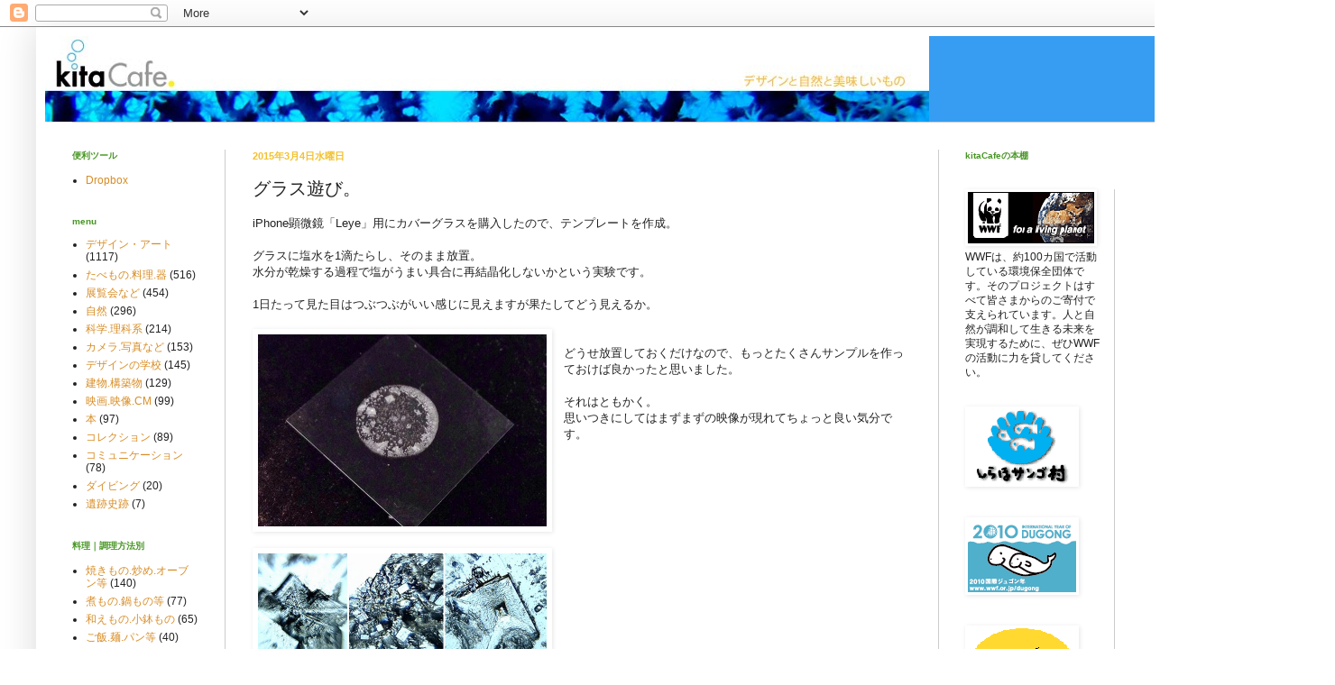

--- FILE ---
content_type: text/html; charset=UTF-8
request_url: http://kitacafe.studio-kitazaki.com/2015/03/blog-post_4.html
body_size: 15272
content:
<!DOCTYPE html>
<html class='v2' dir='ltr' lang='ja'>
<head>
<link href='https://www.blogger.com/static/v1/widgets/335934321-css_bundle_v2.css' rel='stylesheet' type='text/css'/>
<meta content='width=1100' name='viewport'/>
<meta content='text/html; charset=UTF-8' http-equiv='Content-Type'/>
<meta content='blogger' name='generator'/>
<link href='http://kitacafe.studio-kitazaki.com/favicon.ico' rel='icon' type='image/x-icon'/>
<link href='http://kitacafe.studio-kitazaki.com/2015/03/blog-post_4.html' rel='canonical'/>
<link rel="alternate" type="application/atom+xml" title="kitaCafe デザインと自然と美味しいもの - Atom" href="http://kitacafe.studio-kitazaki.com/feeds/posts/default" />
<link rel="alternate" type="application/rss+xml" title="kitaCafe デザインと自然と美味しいもの - RSS" href="http://kitacafe.studio-kitazaki.com/feeds/posts/default?alt=rss" />
<link rel="service.post" type="application/atom+xml" title="kitaCafe デザインと自然と美味しいもの - Atom" href="https://www.blogger.com/feeds/27384200977041860/posts/default" />

<link rel="alternate" type="application/atom+xml" title="kitaCafe デザインと自然と美味しいもの - Atom" href="http://kitacafe.studio-kitazaki.com/feeds/6760519489843818841/comments/default" />
<!--Can't find substitution for tag [blog.ieCssRetrofitLinks]-->
<link href='https://blogger.googleusercontent.com/img/b/R29vZ2xl/AVvXsEgwHtLOaJuM2rT_e58CqHAbuMzSL-38xOtpDCXlpQwBrQtrV_AWAbLu4csrYBBmFh3MZe9_af57U6GdTpEeGgfF5yeVASF62IQBGMciKlKxyTf2WITY77ocHkAAlbRt-l1aWe9ErQSsBfs/s1600/Leye_%E5%A1%A901.jpg' rel='image_src'/>
<meta content='http://kitacafe.studio-kitazaki.com/2015/03/blog-post_4.html' property='og:url'/>
<meta content='グラス遊び。' property='og:title'/>
<meta content='iPhone顕微鏡「Leye」用にカバーグラスを購入したので、テンプレートを作成。   グラスに塩水を1滴たらし、そのまま放置。  水分が乾燥する過程で塩がうまい具合に再結晶化しないかという実験です。   1日たって見た目はつぶつぶがいい感じに見えますが果たしてどう見えるか。  ...' property='og:description'/>
<meta content='https://blogger.googleusercontent.com/img/b/R29vZ2xl/AVvXsEgwHtLOaJuM2rT_e58CqHAbuMzSL-38xOtpDCXlpQwBrQtrV_AWAbLu4csrYBBmFh3MZe9_af57U6GdTpEeGgfF5yeVASF62IQBGMciKlKxyTf2WITY77ocHkAAlbRt-l1aWe9ErQSsBfs/w1200-h630-p-k-no-nu/Leye_%E5%A1%A901.jpg' property='og:image'/>
<title>kitaCafe デザインと自然と美味しいもの: グラス遊び&#12290;</title>
<style id='page-skin-1' type='text/css'><!--
/*
-----------------------------------------------
Blogger Template Style
Name:     Simple
Designer: Blogger
URL:      www.blogger.com
----------------------------------------------- */
/* Content
----------------------------------------------- */
body {
font: normal normal 12px Arial, Tahoma, Helvetica, FreeSans, sans-serif;
color: #222222;
background: #ffffff none repeat scroll top left;
padding: 0 40px 40px 40px;
}
html body .region-inner {
min-width: 0;
max-width: 100%;
width: auto;
}
h2 {
font-size: 22px;
}
a:link {
text-decoration:none;
color: #d88c24;
}
a:visited {
text-decoration:none;
color: #d88c24;
}
a:hover {
text-decoration:underline;
color: #ffffff;
}
.body-fauxcolumn-outer .fauxcolumn-inner {
background: transparent url(https://resources.blogblog.com/blogblog/data/1kt/simple/body_gradient_tile_light.png) repeat scroll top left;
_background-image: none;
}
.body-fauxcolumn-outer .cap-top {
position: absolute;
z-index: 1;
height: 400px;
width: 100%;
}
.body-fauxcolumn-outer .cap-top .cap-left {
width: 100%;
background: transparent url(https://resources.blogblog.com/blogblog/data/1kt/simple/gradients_light.png) repeat-x scroll top left;
_background-image: none;
}
.content-outer {
-moz-box-shadow: 0 0 40px rgba(0, 0, 0, .15);
-webkit-box-shadow: 0 0 5px rgba(0, 0, 0, .15);
-goog-ms-box-shadow: 0 0 10px #333333;
box-shadow: 0 0 40px rgba(0, 0, 0, .15);
margin-bottom: 1px;
}
.content-inner {
padding: 10px 10px;
}
.content-inner {
background-color: #ffffff;
}
/* Header
----------------------------------------------- */
.header-outer {
background: #369df2 none repeat-x scroll 0 -400px;
_background-image: none;
}
.Header h1 {
font: normal normal 60px Arial, Tahoma, Helvetica, FreeSans, sans-serif;
color: transparent;
text-shadow: -1px -1px 1px rgba(0, 0, 0, .2);
}
.Header h1 a {
color: transparent;
}
.Header .description {
font-size: 140%;
color: transparent;
}
.header-inner .Header .titlewrapper {
padding: 22px 30px;
}
.header-inner .Header .descriptionwrapper {
padding: 0 30px;
}
/* Tabs
----------------------------------------------- */
.tabs-inner .section:first-child {
border-top: 1px solid #cccccc;
}
.tabs-inner .section:first-child ul {
margin-top: -1px;
border-top: 1px solid #cccccc;
border-left: 0 solid #cccccc;
border-right: 0 solid #cccccc;
}
.tabs-inner .widget ul {
background: #f8f8f8 url(https://resources.blogblog.com/blogblog/data/1kt/simple/gradients_light.png) repeat-x scroll 0 -800px;
_background-image: none;
border-bottom: 1px solid #cccccc;
margin-top: 0;
margin-left: -30px;
margin-right: -30px;
}
.tabs-inner .widget li a {
display: inline-block;
padding: .6em 1em;
font: normal normal 14px Arial, Tahoma, Helvetica, FreeSans, sans-serif;
color: #a2a2a2;
border-left: 1px solid #ffffff;
border-right: 1px solid #cccccc;
}
.tabs-inner .widget li:first-child a {
border-left: none;
}
.tabs-inner .widget li.selected a, .tabs-inner .widget li a:hover {
color: #000000;
background-color: #f2f2f2;
text-decoration: none;
}
/* Columns
----------------------------------------------- */
.main-outer {
border-top: 0 solid #cccccc;
}
.fauxcolumn-left-outer .fauxcolumn-inner {
border-right: 1px solid #cccccc;
}
.fauxcolumn-right-outer .fauxcolumn-inner {
border-left: 1px solid #cccccc;
}
/* Headings
----------------------------------------------- */
div.widget > h2,
div.widget h2.title {
margin: 0 0 1em 0;
font: normal bold 10px Arial, Tahoma, Helvetica, FreeSans, sans-serif;;
color: #479623;
}
/* Widgets
----------------------------------------------- */
.widget .zippy {
color: #f2c12e;
text-shadow: 2px 2px 1px rgba(0, 0, 0, .1);
}
.widget .popular-posts ul {
list-style: none;
}
/* Posts
----------------------------------------------- */
h2.date-header {
font: normal bold 11px Arial, Tahoma, Helvetica, FreeSans, sans-serif;
}
.date-header span {
background-color: transparent;
color: #f2c12e;
padding: inherit;
letter-spacing: inherit;
margin: inherit;
}
.main-inner {
padding-top: 30px;
padding-bottom: 30px;
}
.main-inner .column-center-inner {
padding: 0 15px;
}
.main-inner .column-center-inner .section {
margin: 0 15px;
}
.post {
margin: 0 0 25px 0;
}
h3.post-title, .comments h4 {
font: normal normal 20px Arial, Tahoma, Helvetica, FreeSans, sans-serif;
margin: .75em 0 0;
}
.post-body {
font-size: 110%;
line-height: 1.4;
position: relative;
}
.post-body img, .post-body .tr-caption-container, .Profile img, .Image img,
.BlogList .item-thumbnail img {
padding: 2px;
background: transparent;
border: 1px solid transparent;
-moz-box-shadow: 1px 1px 5px rgba(0, 0, 0, .1);
-webkit-box-shadow: 1px 1px 5px rgba(0, 0, 0, .1);
box-shadow: 1px 1px 5px rgba(0, 0, 0, .1);
}
.post-body img, .post-body .tr-caption-container {
padding: 5px;
}
.post-body .tr-caption-container {
color: #38761d;
}
.post-body .tr-caption-container img {
padding: 0;
background: transparent;
border: none;
-moz-box-shadow: 0 0 0 rgba(0, 0, 0, .1);
-webkit-box-shadow: 0 0 0 rgba(0, 0, 0, .1);
box-shadow: 0 0 0 rgba(0, 0, 0, .1);
}
.post-header {
margin: 0 0 1.5em;
line-height: 1.6;
font-size: 90%;
}
.post-footer {
margin: 20px -2px 0;
padding: 5px 10px;
color: #6aa84f;
background-color: #f0e8cc;
border-bottom: 1px solid #ffffff;
line-height: 1.6;
font-size: 90%;
}
#comments .comment-author {
padding-top: 1.5em;
border-top: 1px solid #cccccc;
background-position: 0 1.5em;
}
#comments .comment-author:first-child {
padding-top: 0;
border-top: none;
}
.avatar-image-container {
margin: .2em 0 0;
}
#comments .avatar-image-container img {
border: 1px solid transparent;
}
/* Comments
----------------------------------------------- */
.comments .comments-content .icon.blog-author {
background-repeat: no-repeat;
background-image: url([data-uri]);
}
.comments .comments-content .loadmore a {
border-top: 1px solid #f2c12e;
border-bottom: 1px solid #f2c12e;
}
.comments .comment-thread.inline-thread {
background-color: #f0e8cc;
}
.comments .continue {
border-top: 2px solid #f2c12e;
}
/* Accents
---------------------------------------------- */
.section-columns td.columns-cell {
border-left: 1px solid #cccccc;
}
.blog-pager {
background: transparent none no-repeat scroll top center;
}
.blog-pager-older-link, .home-link,
.blog-pager-newer-link {
background-color: #ffffff;
padding: 5px;
}
.footer-outer {
border-top: 0 dashed #bbbbbb;
}
/* Mobile
----------------------------------------------- */
body.mobile  {
background-size: auto;
}
.mobile .body-fauxcolumn-outer {
background: transparent none repeat scroll top left;
}
.mobile .body-fauxcolumn-outer .cap-top {
background-size: 100% auto;
}
.mobile .content-outer {
-webkit-box-shadow: 0 0 3px rgba(0, 0, 0, .15);
box-shadow: 0 0 3px rgba(0, 0, 0, .15);
}
.mobile .tabs-inner .widget ul {
margin-left: 0;
margin-right: 0;
}
.mobile .post {
margin: 0;
}
.mobile .main-inner .column-center-inner .section {
margin: 0;
}
.mobile .date-header span {
padding: 0.1em 10px;
margin: 0 -10px;
}
.mobile h3.post-title {
margin: 0;
}
.mobile .blog-pager {
background: transparent none no-repeat scroll top center;
}
.mobile .footer-outer {
border-top: none;
}
.mobile .main-inner, .mobile .footer-inner {
background-color: #ffffff;
}
.mobile-index-contents {
color: #222222;
}
.mobile-link-button {
background-color: #d88c24;
}
.mobile-link-button a:link, .mobile-link-button a:visited {
color: #ffffff;
}
.mobile .tabs-inner .section:first-child {
border-top: none;
}
.mobile .tabs-inner .PageList .widget-content {
background-color: #f2f2f2;
color: #000000;
border-top: 1px solid #cccccc;
border-bottom: 1px solid #cccccc;
}
.mobile .tabs-inner .PageList .widget-content .pagelist-arrow {
border-left: 1px solid #cccccc;
}

--></style>
<style id='template-skin-1' type='text/css'><!--
body {
min-width: 1400px;
}
.content-outer, .content-fauxcolumn-outer, .region-inner {
min-width: 1400px;
max-width: 1400px;
_width: 1400px;
}
.main-inner .columns {
padding-left: 200px;
padding-right: 390px;
}
.main-inner .fauxcolumn-center-outer {
left: 200px;
right: 390px;
/* IE6 does not respect left and right together */
_width: expression(this.parentNode.offsetWidth -
parseInt("200px") -
parseInt("390px") + 'px');
}
.main-inner .fauxcolumn-left-outer {
width: 200px;
}
.main-inner .fauxcolumn-right-outer {
width: 390px;
}
.main-inner .column-left-outer {
width: 200px;
right: 100%;
margin-left: -200px;
}
.main-inner .column-right-outer {
width: 390px;
margin-right: -390px;
}
#layout {
min-width: 0;
}
#layout .content-outer {
min-width: 0;
width: 800px;
}
#layout .region-inner {
min-width: 0;
width: auto;
}
body#layout div.add_widget {
padding: 8px;
}
body#layout div.add_widget a {
margin-left: 32px;
}
--></style>
<link href='https://www.blogger.com/dyn-css/authorization.css?targetBlogID=27384200977041860&amp;zx=79d61520-f6fc-4bf2-a584-51eb95a93ee0' media='none' onload='if(media!=&#39;all&#39;)media=&#39;all&#39;' rel='stylesheet'/><noscript><link href='https://www.blogger.com/dyn-css/authorization.css?targetBlogID=27384200977041860&amp;zx=79d61520-f6fc-4bf2-a584-51eb95a93ee0' rel='stylesheet'/></noscript>
<meta name='google-adsense-platform-account' content='ca-host-pub-1556223355139109'/>
<meta name='google-adsense-platform-domain' content='blogspot.com'/>

<!-- data-ad-client=ca-pub-9051383106333126 -->

</head>
<body class='loading variant-pale'>
<div class='navbar section' id='navbar' name='Navbar'><div class='widget Navbar' data-version='1' id='Navbar1'><script type="text/javascript">
    function setAttributeOnload(object, attribute, val) {
      if(window.addEventListener) {
        window.addEventListener('load',
          function(){ object[attribute] = val; }, false);
      } else {
        window.attachEvent('onload', function(){ object[attribute] = val; });
      }
    }
  </script>
<div id="navbar-iframe-container"></div>
<script type="text/javascript" src="https://apis.google.com/js/platform.js"></script>
<script type="text/javascript">
      gapi.load("gapi.iframes:gapi.iframes.style.bubble", function() {
        if (gapi.iframes && gapi.iframes.getContext) {
          gapi.iframes.getContext().openChild({
              url: 'https://www.blogger.com/navbar/27384200977041860?po\x3d6760519489843818841\x26origin\x3dhttp://kitacafe.studio-kitazaki.com',
              where: document.getElementById("navbar-iframe-container"),
              id: "navbar-iframe"
          });
        }
      });
    </script><script type="text/javascript">
(function() {
var script = document.createElement('script');
script.type = 'text/javascript';
script.src = '//pagead2.googlesyndication.com/pagead/js/google_top_exp.js';
var head = document.getElementsByTagName('head')[0];
if (head) {
head.appendChild(script);
}})();
</script>
</div></div>
<div class='body-fauxcolumns'>
<div class='fauxcolumn-outer body-fauxcolumn-outer'>
<div class='cap-top'>
<div class='cap-left'></div>
<div class='cap-right'></div>
</div>
<div class='fauxborder-left'>
<div class='fauxborder-right'></div>
<div class='fauxcolumn-inner'>
</div>
</div>
<div class='cap-bottom'>
<div class='cap-left'></div>
<div class='cap-right'></div>
</div>
</div>
</div>
<div class='content'>
<div class='content-fauxcolumns'>
<div class='fauxcolumn-outer content-fauxcolumn-outer'>
<div class='cap-top'>
<div class='cap-left'></div>
<div class='cap-right'></div>
</div>
<div class='fauxborder-left'>
<div class='fauxborder-right'></div>
<div class='fauxcolumn-inner'>
</div>
</div>
<div class='cap-bottom'>
<div class='cap-left'></div>
<div class='cap-right'></div>
</div>
</div>
</div>
<div class='content-outer'>
<div class='content-cap-top cap-top'>
<div class='cap-left'></div>
<div class='cap-right'></div>
</div>
<div class='fauxborder-left content-fauxborder-left'>
<div class='fauxborder-right content-fauxborder-right'></div>
<div class='content-inner'>
<header>
<div class='header-outer'>
<div class='header-cap-top cap-top'>
<div class='cap-left'></div>
<div class='cap-right'></div>
</div>
<div class='fauxborder-left header-fauxborder-left'>
<div class='fauxborder-right header-fauxborder-right'></div>
<div class='region-inner header-inner'>
<div class='header section' id='header' name='ヘッダー'><div class='widget Header' data-version='1' id='Header1'>
<div id='header-inner'>
<a href='http://kitacafe.studio-kitazaki.com/' style='display: block'>
<img alt='kitaCafe デザインと自然と美味しいもの' height='95px; ' id='Header1_headerimg' src='https://blogger.googleusercontent.com/img/b/R29vZ2xl/AVvXsEj99EVivb60NI6FwmO7ijhB-62_lgeoyWvctb2OPsIPqHN8psYG9nLBBrj-l5XFMMP_TacfBbxyhP-R8L3V9RzPirbwVFxYCZYrQzOAO4c2l9jWed7wQvQjp_ivtPyqB0CFco5pIRg1sKo/s1600-r/coral_logoF980.jpg' style='display: block' width='980px; '/>
</a>
</div>
</div></div>
</div>
</div>
<div class='header-cap-bottom cap-bottom'>
<div class='cap-left'></div>
<div class='cap-right'></div>
</div>
</div>
</header>
<div class='tabs-outer'>
<div class='tabs-cap-top cap-top'>
<div class='cap-left'></div>
<div class='cap-right'></div>
</div>
<div class='fauxborder-left tabs-fauxborder-left'>
<div class='fauxborder-right tabs-fauxborder-right'></div>
<div class='region-inner tabs-inner'>
<div class='tabs no-items section' id='crosscol' name='Cross-Column'></div>
<div class='tabs no-items section' id='crosscol-overflow' name='Cross-Column 2'></div>
</div>
</div>
<div class='tabs-cap-bottom cap-bottom'>
<div class='cap-left'></div>
<div class='cap-right'></div>
</div>
</div>
<div class='main-outer'>
<div class='main-cap-top cap-top'>
<div class='cap-left'></div>
<div class='cap-right'></div>
</div>
<div class='fauxborder-left main-fauxborder-left'>
<div class='fauxborder-right main-fauxborder-right'></div>
<div class='region-inner main-inner'>
<div class='columns fauxcolumns'>
<div class='fauxcolumn-outer fauxcolumn-center-outer'>
<div class='cap-top'>
<div class='cap-left'></div>
<div class='cap-right'></div>
</div>
<div class='fauxborder-left'>
<div class='fauxborder-right'></div>
<div class='fauxcolumn-inner'>
</div>
</div>
<div class='cap-bottom'>
<div class='cap-left'></div>
<div class='cap-right'></div>
</div>
</div>
<div class='fauxcolumn-outer fauxcolumn-left-outer'>
<div class='cap-top'>
<div class='cap-left'></div>
<div class='cap-right'></div>
</div>
<div class='fauxborder-left'>
<div class='fauxborder-right'></div>
<div class='fauxcolumn-inner'>
</div>
</div>
<div class='cap-bottom'>
<div class='cap-left'></div>
<div class='cap-right'></div>
</div>
</div>
<div class='fauxcolumn-outer fauxcolumn-right-outer'>
<div class='cap-top'>
<div class='cap-left'></div>
<div class='cap-right'></div>
</div>
<div class='fauxborder-left'>
<div class='fauxborder-right'></div>
<div class='fauxcolumn-inner'>
</div>
</div>
<div class='cap-bottom'>
<div class='cap-left'></div>
<div class='cap-right'></div>
</div>
</div>
<!-- corrects IE6 width calculation -->
<div class='columns-inner'>
<div class='column-center-outer'>
<div class='column-center-inner'>
<div class='main section' id='main' name='メイン'><div class='widget Blog' data-version='1' id='Blog1'>
<div class='blog-posts hfeed'>

          <div class="date-outer">
        
<h2 class='date-header'><span>2015年3月4日水曜日</span></h2>

          <div class="date-posts">
        
<div class='post-outer'>
<div class='post hentry uncustomized-post-template' itemprop='blogPost' itemscope='itemscope' itemtype='http://schema.org/BlogPosting'>
<meta content='https://blogger.googleusercontent.com/img/b/R29vZ2xl/AVvXsEgwHtLOaJuM2rT_e58CqHAbuMzSL-38xOtpDCXlpQwBrQtrV_AWAbLu4csrYBBmFh3MZe9_af57U6GdTpEeGgfF5yeVASF62IQBGMciKlKxyTf2WITY77ocHkAAlbRt-l1aWe9ErQSsBfs/s1600/Leye_%E5%A1%A901.jpg' itemprop='image_url'/>
<meta content='27384200977041860' itemprop='blogId'/>
<meta content='6760519489843818841' itemprop='postId'/>
<a name='6760519489843818841'></a>
<h3 class='post-title entry-title' itemprop='name'>
グラス遊び&#12290;
</h3>
<div class='post-header'>
<div class='post-header-line-1'></div>
</div>
<div class='post-body entry-content' id='post-body-6760519489843818841' itemprop='description articleBody'>
iPhone顕微鏡&#12300;Leye&#12301;用にカバーグラスを購入したので&#12289;テンプレートを作成&#12290;<br />
<br />
グラスに塩水を1滴たらし&#12289;そのまま放置&#12290;<br />
水分が乾燥する過程で塩がうまい具合に再結晶化しないかという実験です&#12290;<br />
<br />
1日たって見た目はつぶつぶがいい感じに見えますが果たしてどう見えるか&#12290;<br />
<br />
<div class="separator" style="clear: both; text-align: center;">
<a href="https://blogger.googleusercontent.com/img/b/R29vZ2xl/AVvXsEgwHtLOaJuM2rT_e58CqHAbuMzSL-38xOtpDCXlpQwBrQtrV_AWAbLu4csrYBBmFh3MZe9_af57U6GdTpEeGgfF5yeVASF62IQBGMciKlKxyTf2WITY77ocHkAAlbRt-l1aWe9ErQSsBfs/s1600/Leye_%E5%A1%A901.jpg" imageanchor="1" style="clear: left; float: left; margin-bottom: 1em; margin-right: 1em;"><img border="0" height="213" src="https://blogger.googleusercontent.com/img/b/R29vZ2xl/AVvXsEgwHtLOaJuM2rT_e58CqHAbuMzSL-38xOtpDCXlpQwBrQtrV_AWAbLu4csrYBBmFh3MZe9_af57U6GdTpEeGgfF5yeVASF62IQBGMciKlKxyTf2WITY77ocHkAAlbRt-l1aWe9ErQSsBfs/s1600/Leye_%E5%A1%A901.jpg" width="320" /></a></div>
<br />
どうせ放置しておくだけなので&#12289;もっとたくさんサンプルを作っておけば良かったと思いました&#12290;<br />
<br />
それはともかく&#12290;<br />
思いつきにしてはまずまずの映像が現れてちょっと良い気分です&#12290;<br />
<br />
<div class="separator" style="clear: both; text-align: center;">
<a href="https://blogger.googleusercontent.com/img/b/R29vZ2xl/AVvXsEjhOUctIH_rciOYrF8c3Sd_7OJWd7cpFRJZ_oQjvusBM8tP4_20blx6ic6AbrNnJM4niGqk_D8oPq-taS1xeuGY69g_54-nhTFlIgXWNnGmnJ0Rx7tHV0_sCT_ZdfeRRsJMOkyA5dcjRXo/s1600/Leye_%E5%A1%A902.jpg" imageanchor="1" style="clear: left; float: left; margin-bottom: 1em; margin-right: 1em;"><img border="0" height="159" src="https://blogger.googleusercontent.com/img/b/R29vZ2xl/AVvXsEjhOUctIH_rciOYrF8c3Sd_7OJWd7cpFRJZ_oQjvusBM8tP4_20blx6ic6AbrNnJM4niGqk_D8oPq-taS1xeuGY69g_54-nhTFlIgXWNnGmnJ0Rx7tHV0_sCT_ZdfeRRsJMOkyA5dcjRXo/s1600/Leye_%E5%A1%A902.jpg" width="320" /></a></div>
<br />
<div style='clear: both;'></div>
</div>
<div class='post-footer'>
<div class='post-footer-line post-footer-line-1'>
<span class='post-author vcard'>
</span>
<span class='post-timestamp'>
時刻:
<meta content='http://kitacafe.studio-kitazaki.com/2015/03/blog-post_4.html' itemprop='url'/>
<a class='timestamp-link' href='http://kitacafe.studio-kitazaki.com/2015/03/blog-post_4.html' rel='bookmark' title='permanent link'><abbr class='published' itemprop='datePublished' title='2015-03-04T16:39:00+09:00'>16:39</abbr></a>
</span>
<span class='post-comment-link'>
</span>
<span class='post-icons'>
<span class='item-control blog-admin pid-409287192'>
<a href='https://www.blogger.com/post-edit.g?blogID=27384200977041860&postID=6760519489843818841&from=pencil' title='投稿を編集'>
<img alt='' class='icon-action' height='18' src='https://resources.blogblog.com/img/icon18_edit_allbkg.gif' width='18'/>
</a>
</span>
</span>
<div class='post-share-buttons goog-inline-block'>
<a class='goog-inline-block share-button sb-email' href='https://www.blogger.com/share-post.g?blogID=27384200977041860&postID=6760519489843818841&target=email' target='_blank' title='メールで送信'><span class='share-button-link-text'>メールで送信</span></a><a class='goog-inline-block share-button sb-blog' href='https://www.blogger.com/share-post.g?blogID=27384200977041860&postID=6760519489843818841&target=blog' onclick='window.open(this.href, "_blank", "height=270,width=475"); return false;' target='_blank' title='BlogThis!'><span class='share-button-link-text'>BlogThis!</span></a><a class='goog-inline-block share-button sb-twitter' href='https://www.blogger.com/share-post.g?blogID=27384200977041860&postID=6760519489843818841&target=twitter' target='_blank' title='X で共有'><span class='share-button-link-text'>X で共有</span></a><a class='goog-inline-block share-button sb-facebook' href='https://www.blogger.com/share-post.g?blogID=27384200977041860&postID=6760519489843818841&target=facebook' onclick='window.open(this.href, "_blank", "height=430,width=640"); return false;' target='_blank' title='Facebook で共有する'><span class='share-button-link-text'>Facebook で共有する</span></a><a class='goog-inline-block share-button sb-pinterest' href='https://www.blogger.com/share-post.g?blogID=27384200977041860&postID=6760519489843818841&target=pinterest' target='_blank' title='Pinterest に共有'><span class='share-button-link-text'>Pinterest に共有</span></a>
</div>
</div>
<div class='post-footer-line post-footer-line-2'>
<span class='post-labels'>
ラベル:
<a href='http://kitacafe.studio-kitazaki.com/search/label/%E3%82%AB%E3%83%A1%E3%83%A9.%E5%86%99%E7%9C%9F%E3%81%AA%E3%81%A9' rel='tag'>カメラ.写真など</a>,
<a href='http://kitacafe.studio-kitazaki.com/search/label/%E7%A7%91%E5%AD%A6.%E7%90%86%E7%A7%91%E7%B3%BB' rel='tag'>科学.理科系</a>
</span>
</div>
<div class='post-footer-line post-footer-line-3'>
<span class='post-location'>
</span>
</div>
</div>
</div>
<div class='comments' id='comments'>
<a name='comments'></a>
<h4>0 件のコメント:</h4>
<div id='Blog1_comments-block-wrapper'>
<dl class='avatar-comment-indent' id='comments-block'>
</dl>
</div>
<p class='comment-footer'>
<a href='https://www.blogger.com/comment/fullpage/post/27384200977041860/6760519489843818841' onclick='javascript:window.open(this.href, "bloggerPopup", "toolbar=0,location=0,statusbar=1,menubar=0,scrollbars=yes,width=640,height=500"); return false;'>コメントを投稿</a>
</p>
</div>
</div>

        </div></div>
      
</div>
<div class='blog-pager' id='blog-pager'>
<span id='blog-pager-newer-link'>
<a class='blog-pager-newer-link' href='http://kitacafe.studio-kitazaki.com/2015/03/blog-post_6.html' id='Blog1_blog-pager-newer-link' title='次の投稿'>次の投稿</a>
</span>
<span id='blog-pager-older-link'>
<a class='blog-pager-older-link' href='http://kitacafe.studio-kitazaki.com/2015/03/blog-post_3.html' id='Blog1_blog-pager-older-link' title='前の投稿'>前の投稿</a>
</span>
<a class='home-link' href='http://kitacafe.studio-kitazaki.com/'>ホーム</a>
</div>
<div class='clear'></div>
<div class='post-feeds'>
<div class='feed-links'>
登録:
<a class='feed-link' href='http://kitacafe.studio-kitazaki.com/feeds/6760519489843818841/comments/default' target='_blank' type='application/atom+xml'>コメントの投稿 (Atom)</a>
</div>
</div>
</div></div>
</div>
</div>
<div class='column-left-outer'>
<div class='column-left-inner'>
<aside>
<div class='sidebar section' id='sidebar-left-1'><div class='widget LinkList' data-version='1' id='LinkList1'>
<h2>便利ツール</h2>
<div class='widget-content'>
<ul>
<li><a href='https://www.dropbox.com/referrals/NTMxMzMyOTA2OQ?src=global9'>Dropbox</a></li>
</ul>
<div class='clear'></div>
</div>
</div><div class='widget Label' data-version='1' id='Label1'>
<h2>menu</h2>
<div class='widget-content list-label-widget-content'>
<ul>
<li>
<a dir='ltr' href='http://kitacafe.studio-kitazaki.com/search/label/%E3%83%87%E3%82%B6%E3%82%A4%E3%83%B3%E3%83%BB%E3%82%A2%E3%83%BC%E3%83%88'>デザイン&#12539;アート</a>
<span dir='ltr'>(1117)</span>
</li>
<li>
<a dir='ltr' href='http://kitacafe.studio-kitazaki.com/search/label/%E3%81%9F%E3%81%B9%E3%82%82%E3%81%AE.%E6%96%99%E7%90%86.%E5%99%A8'>たべもの.料理.器</a>
<span dir='ltr'>(516)</span>
</li>
<li>
<a dir='ltr' href='http://kitacafe.studio-kitazaki.com/search/label/%E5%B1%95%E8%A6%A7%E4%BC%9A%E3%81%AA%E3%81%A9'>展覧会など</a>
<span dir='ltr'>(454)</span>
</li>
<li>
<a dir='ltr' href='http://kitacafe.studio-kitazaki.com/search/label/%E8%87%AA%E7%84%B6'>自然</a>
<span dir='ltr'>(296)</span>
</li>
<li>
<a dir='ltr' href='http://kitacafe.studio-kitazaki.com/search/label/%E7%A7%91%E5%AD%A6.%E7%90%86%E7%A7%91%E7%B3%BB'>科学.理科系</a>
<span dir='ltr'>(214)</span>
</li>
<li>
<a dir='ltr' href='http://kitacafe.studio-kitazaki.com/search/label/%E3%82%AB%E3%83%A1%E3%83%A9.%E5%86%99%E7%9C%9F%E3%81%AA%E3%81%A9'>カメラ.写真など</a>
<span dir='ltr'>(153)</span>
</li>
<li>
<a dir='ltr' href='http://kitacafe.studio-kitazaki.com/search/label/%E3%83%87%E3%82%B6%E3%82%A4%E3%83%B3%E3%81%AE%E5%AD%A6%E6%A0%A1'>デザインの学校</a>
<span dir='ltr'>(145)</span>
</li>
<li>
<a dir='ltr' href='http://kitacafe.studio-kitazaki.com/search/label/%E5%BB%BA%E7%89%A9.%E6%A7%8B%E7%AF%89%E7%89%A9'>建物.構築物</a>
<span dir='ltr'>(129)</span>
</li>
<li>
<a dir='ltr' href='http://kitacafe.studio-kitazaki.com/search/label/%E6%98%A0%E7%94%BB.%E6%98%A0%E5%83%8F.CM'>映画.映像.CM</a>
<span dir='ltr'>(99)</span>
</li>
<li>
<a dir='ltr' href='http://kitacafe.studio-kitazaki.com/search/label/%E6%9C%AC'>本</a>
<span dir='ltr'>(97)</span>
</li>
<li>
<a dir='ltr' href='http://kitacafe.studio-kitazaki.com/search/label/%E3%82%B3%E3%83%AC%E3%82%AF%E3%82%B7%E3%83%A7%E3%83%B3'>コレクション</a>
<span dir='ltr'>(89)</span>
</li>
<li>
<a dir='ltr' href='http://kitacafe.studio-kitazaki.com/search/label/%E3%82%B3%E3%83%9F%E3%83%A5%E3%83%8B%E3%82%B1%E3%83%BC%E3%82%B7%E3%83%A7%E3%83%B3'>コミュニケーション</a>
<span dir='ltr'>(78)</span>
</li>
<li>
<a dir='ltr' href='http://kitacafe.studio-kitazaki.com/search/label/%E3%83%80%E3%82%A4%E3%83%93%E3%83%B3%E3%82%B0'>ダイビング</a>
<span dir='ltr'>(20)</span>
</li>
<li>
<a dir='ltr' href='http://kitacafe.studio-kitazaki.com/search/label/%E9%81%BA%E8%B7%A1%E5%8F%B2%E8%B7%A1'>遺跡史跡</a>
<span dir='ltr'>(7)</span>
</li>
</ul>
<div class='clear'></div>
</div>
</div><div class='widget Label' data-version='1' id='Label3'>
<h2>料理&#65372;調理方法別</h2>
<div class='widget-content list-label-widget-content'>
<ul>
<li>
<a dir='ltr' href='http://kitacafe.studio-kitazaki.com/search/label/%E7%84%BC%E3%81%8D%E3%82%82%E3%81%AE.%E7%82%92%E3%82%81.%E3%82%AA%E3%83%BC%E3%83%96%E3%83%B3%E7%AD%89'>焼きもの.炒め.オーブン等</a>
<span dir='ltr'>(140)</span>
</li>
<li>
<a dir='ltr' href='http://kitacafe.studio-kitazaki.com/search/label/%E7%85%AE%E3%82%82%E3%81%AE.%E9%8D%8B%E3%82%82%E3%81%AE%E7%AD%89'>煮もの.鍋もの等</a>
<span dir='ltr'>(77)</span>
</li>
<li>
<a dir='ltr' href='http://kitacafe.studio-kitazaki.com/search/label/%E5%92%8C%E3%81%88%E3%82%82%E3%81%AE.%E5%B0%8F%E9%89%A2%E3%82%82%E3%81%AE'>和えもの.小鉢もの</a>
<span dir='ltr'>(65)</span>
</li>
<li>
<a dir='ltr' href='http://kitacafe.studio-kitazaki.com/search/label/%E3%81%94%E9%A3%AF.%E9%BA%BA.%E3%83%91%E3%83%B3%E7%AD%89'>ご飯.麺.パン等</a>
<span dir='ltr'>(40)</span>
</li>
<li>
<a dir='ltr' href='http://kitacafe.studio-kitazaki.com/search/label/%E8%92%B8%E3%81%97%E3%82%82%E3%81%AE.%E8%92%B8%E3%81%97%E7%84%BC%E3%81%8D'>蒸しもの.蒸し焼き</a>
<span dir='ltr'>(32)</span>
</li>
<li>
<a dir='ltr' href='http://kitacafe.studio-kitazaki.com/search/label/%E9%85%A2%E3%81%AE%E3%82%82%E3%81%AE.%E3%83%9E%E3%83%AA%E3%83%8D'>酢のもの.マリネ</a>
<span dir='ltr'>(26)</span>
</li>
<li>
<a dir='ltr' href='http://kitacafe.studio-kitazaki.com/search/label/%E6%B1%81%E3%82%82%E3%81%AE.%E3%82%B9%E3%83%BC%E3%83%97'>汁もの.スープ</a>
<span dir='ltr'>(23)</span>
</li>
<li>
<a dir='ltr' href='http://kitacafe.studio-kitazaki.com/search/label/%E9%85%92.%E8%8C%B6.%E9%A3%B2%E3%81%BF%E7%89%A9%E7%AD%89'>酒.茶.飲み物等</a>
<span dir='ltr'>(23)</span>
</li>
<li>
<a dir='ltr' href='http://kitacafe.studio-kitazaki.com/search/label/%E3%82%B5%E3%83%A9%E3%83%80'>サラダ</a>
<span dir='ltr'>(21)</span>
</li>
<li>
<a dir='ltr' href='http://kitacafe.studio-kitazaki.com/search/label/%E3%83%91%E3%83%BC%E3%83%86%E3%82%A3%E3%83%BC.%E3%81%8A%E7%A5%9D%E3%81%84%E6%96%99%E7%90%86'>パーティー.お祝い料理</a>
<span dir='ltr'>(14)</span>
</li>
<li>
<a dir='ltr' href='http://kitacafe.studio-kitazaki.com/search/label/%E5%88%BA%E8%BA%AB.%E3%82%AB%E3%83%AB%E3%83%91%E3%83%83%E3%83%81%E3%83%A7%E7%AD%89'>刺身.カルパッチョ等</a>
<span dir='ltr'>(13)</span>
</li>
</ul>
<div class='clear'></div>
</div>
</div><div class='widget Label' data-version='1' id='Label2'>
<h2>料理&#65372;食材別</h2>
<div class='widget-content list-label-widget-content'>
<ul>
<li>
<a dir='ltr' href='http://kitacafe.studio-kitazaki.com/search/label/%E8%91%89%E8%8F%9C'>葉菜</a>
<span dir='ltr'>(161)</span>
</li>
<li>
<a dir='ltr' href='http://kitacafe.studio-kitazaki.com/search/label/%E6%A0%B9%E8%8F%9C'>根菜</a>
<span dir='ltr'>(155)</span>
</li>
<li>
<a dir='ltr' href='http://kitacafe.studio-kitazaki.com/search/label/%E6%9E%9C%E8%8F%9C'>果菜</a>
<span dir='ltr'>(141)</span>
</li>
<li>
<a dir='ltr' href='http://kitacafe.studio-kitazaki.com/search/label/%E9%AD%9A%E4%BB%8B%E9%A1%9E'>魚介類</a>
<span dir='ltr'>(129)</span>
</li>
<li>
<a dir='ltr' href='http://kitacafe.studio-kitazaki.com/search/label/%E8%82%89%E9%A1%9E'>肉類</a>
<span dir='ltr'>(108)</span>
</li>
<li>
<a dir='ltr' href='http://kitacafe.studio-kitazaki.com/search/label/%E3%81%8D%E3%81%AE%E3%81%93%E9%A1%9E'>きのこ類</a>
<span dir='ltr'>(104)</span>
</li>
<li>
<a dir='ltr' href='http://kitacafe.studio-kitazaki.com/search/label/%E8%B1%86%E8%85%90.%E8%B1%86%E4%B9%B3%E7%AD%89'>豆腐.豆乳等</a>
<span dir='ltr'>(53)</span>
</li>
<li>
<a dir='ltr' href='http://kitacafe.studio-kitazaki.com/search/label/%E5%8D%B5'>卵</a>
<span dir='ltr'>(18)</span>
</li>
</ul>
<div class='clear'></div>
</div>
</div><div class='widget BlogArchive' data-version='1' id='BlogArchive1'>
<h2>Blog Archive</h2>
<div class='widget-content'>
<div id='ArchiveList'>
<div id='BlogArchive1_ArchiveList'>
<ul class='hierarchy'>
<li class='archivedate collapsed'>
<a class='toggle' href='javascript:void(0)'>
<span class='zippy'>

        &#9658;&#160;
      
</span>
</a>
<a class='post-count-link' href='http://kitacafe.studio-kitazaki.com/2018/'>
2018
</a>
<span class='post-count' dir='ltr'>(1)</span>
<ul class='hierarchy'>
<li class='archivedate collapsed'>
<a class='toggle' href='javascript:void(0)'>
<span class='zippy'>

        &#9658;&#160;
      
</span>
</a>
<a class='post-count-link' href='http://kitacafe.studio-kitazaki.com/2018/06/'>
6月
</a>
<span class='post-count' dir='ltr'>(1)</span>
</li>
</ul>
</li>
</ul>
<ul class='hierarchy'>
<li class='archivedate collapsed'>
<a class='toggle' href='javascript:void(0)'>
<span class='zippy'>

        &#9658;&#160;
      
</span>
</a>
<a class='post-count-link' href='http://kitacafe.studio-kitazaki.com/2017/'>
2017
</a>
<span class='post-count' dir='ltr'>(17)</span>
<ul class='hierarchy'>
<li class='archivedate collapsed'>
<a class='toggle' href='javascript:void(0)'>
<span class='zippy'>

        &#9658;&#160;
      
</span>
</a>
<a class='post-count-link' href='http://kitacafe.studio-kitazaki.com/2017/06/'>
6月
</a>
<span class='post-count' dir='ltr'>(2)</span>
</li>
</ul>
<ul class='hierarchy'>
<li class='archivedate collapsed'>
<a class='toggle' href='javascript:void(0)'>
<span class='zippy'>

        &#9658;&#160;
      
</span>
</a>
<a class='post-count-link' href='http://kitacafe.studio-kitazaki.com/2017/05/'>
5月
</a>
<span class='post-count' dir='ltr'>(6)</span>
</li>
</ul>
<ul class='hierarchy'>
<li class='archivedate collapsed'>
<a class='toggle' href='javascript:void(0)'>
<span class='zippy'>

        &#9658;&#160;
      
</span>
</a>
<a class='post-count-link' href='http://kitacafe.studio-kitazaki.com/2017/04/'>
4月
</a>
<span class='post-count' dir='ltr'>(3)</span>
</li>
</ul>
<ul class='hierarchy'>
<li class='archivedate collapsed'>
<a class='toggle' href='javascript:void(0)'>
<span class='zippy'>

        &#9658;&#160;
      
</span>
</a>
<a class='post-count-link' href='http://kitacafe.studio-kitazaki.com/2017/03/'>
3月
</a>
<span class='post-count' dir='ltr'>(6)</span>
</li>
</ul>
</li>
</ul>
<ul class='hierarchy'>
<li class='archivedate collapsed'>
<a class='toggle' href='javascript:void(0)'>
<span class='zippy'>

        &#9658;&#160;
      
</span>
</a>
<a class='post-count-link' href='http://kitacafe.studio-kitazaki.com/2016/'>
2016
</a>
<span class='post-count' dir='ltr'>(89)</span>
<ul class='hierarchy'>
<li class='archivedate collapsed'>
<a class='toggle' href='javascript:void(0)'>
<span class='zippy'>

        &#9658;&#160;
      
</span>
</a>
<a class='post-count-link' href='http://kitacafe.studio-kitazaki.com/2016/11/'>
11月
</a>
<span class='post-count' dir='ltr'>(1)</span>
</li>
</ul>
<ul class='hierarchy'>
<li class='archivedate collapsed'>
<a class='toggle' href='javascript:void(0)'>
<span class='zippy'>

        &#9658;&#160;
      
</span>
</a>
<a class='post-count-link' href='http://kitacafe.studio-kitazaki.com/2016/10/'>
10月
</a>
<span class='post-count' dir='ltr'>(4)</span>
</li>
</ul>
<ul class='hierarchy'>
<li class='archivedate collapsed'>
<a class='toggle' href='javascript:void(0)'>
<span class='zippy'>

        &#9658;&#160;
      
</span>
</a>
<a class='post-count-link' href='http://kitacafe.studio-kitazaki.com/2016/09/'>
9月
</a>
<span class='post-count' dir='ltr'>(2)</span>
</li>
</ul>
<ul class='hierarchy'>
<li class='archivedate collapsed'>
<a class='toggle' href='javascript:void(0)'>
<span class='zippy'>

        &#9658;&#160;
      
</span>
</a>
<a class='post-count-link' href='http://kitacafe.studio-kitazaki.com/2016/08/'>
8月
</a>
<span class='post-count' dir='ltr'>(15)</span>
</li>
</ul>
<ul class='hierarchy'>
<li class='archivedate collapsed'>
<a class='toggle' href='javascript:void(0)'>
<span class='zippy'>

        &#9658;&#160;
      
</span>
</a>
<a class='post-count-link' href='http://kitacafe.studio-kitazaki.com/2016/07/'>
7月
</a>
<span class='post-count' dir='ltr'>(14)</span>
</li>
</ul>
<ul class='hierarchy'>
<li class='archivedate collapsed'>
<a class='toggle' href='javascript:void(0)'>
<span class='zippy'>

        &#9658;&#160;
      
</span>
</a>
<a class='post-count-link' href='http://kitacafe.studio-kitazaki.com/2016/06/'>
6月
</a>
<span class='post-count' dir='ltr'>(13)</span>
</li>
</ul>
<ul class='hierarchy'>
<li class='archivedate collapsed'>
<a class='toggle' href='javascript:void(0)'>
<span class='zippy'>

        &#9658;&#160;
      
</span>
</a>
<a class='post-count-link' href='http://kitacafe.studio-kitazaki.com/2016/05/'>
5月
</a>
<span class='post-count' dir='ltr'>(16)</span>
</li>
</ul>
<ul class='hierarchy'>
<li class='archivedate collapsed'>
<a class='toggle' href='javascript:void(0)'>
<span class='zippy'>

        &#9658;&#160;
      
</span>
</a>
<a class='post-count-link' href='http://kitacafe.studio-kitazaki.com/2016/04/'>
4月
</a>
<span class='post-count' dir='ltr'>(15)</span>
</li>
</ul>
<ul class='hierarchy'>
<li class='archivedate collapsed'>
<a class='toggle' href='javascript:void(0)'>
<span class='zippy'>

        &#9658;&#160;
      
</span>
</a>
<a class='post-count-link' href='http://kitacafe.studio-kitazaki.com/2016/03/'>
3月
</a>
<span class='post-count' dir='ltr'>(9)</span>
</li>
</ul>
</li>
</ul>
<ul class='hierarchy'>
<li class='archivedate expanded'>
<a class='toggle' href='javascript:void(0)'>
<span class='zippy toggle-open'>

        &#9660;&#160;
      
</span>
</a>
<a class='post-count-link' href='http://kitacafe.studio-kitazaki.com/2015/'>
2015
</a>
<span class='post-count' dir='ltr'>(126)</span>
<ul class='hierarchy'>
<li class='archivedate collapsed'>
<a class='toggle' href='javascript:void(0)'>
<span class='zippy'>

        &#9658;&#160;
      
</span>
</a>
<a class='post-count-link' href='http://kitacafe.studio-kitazaki.com/2015/12/'>
12月
</a>
<span class='post-count' dir='ltr'>(3)</span>
</li>
</ul>
<ul class='hierarchy'>
<li class='archivedate collapsed'>
<a class='toggle' href='javascript:void(0)'>
<span class='zippy'>

        &#9658;&#160;
      
</span>
</a>
<a class='post-count-link' href='http://kitacafe.studio-kitazaki.com/2015/11/'>
11月
</a>
<span class='post-count' dir='ltr'>(7)</span>
</li>
</ul>
<ul class='hierarchy'>
<li class='archivedate collapsed'>
<a class='toggle' href='javascript:void(0)'>
<span class='zippy'>

        &#9658;&#160;
      
</span>
</a>
<a class='post-count-link' href='http://kitacafe.studio-kitazaki.com/2015/10/'>
10月
</a>
<span class='post-count' dir='ltr'>(5)</span>
</li>
</ul>
<ul class='hierarchy'>
<li class='archivedate collapsed'>
<a class='toggle' href='javascript:void(0)'>
<span class='zippy'>

        &#9658;&#160;
      
</span>
</a>
<a class='post-count-link' href='http://kitacafe.studio-kitazaki.com/2015/09/'>
9月
</a>
<span class='post-count' dir='ltr'>(7)</span>
</li>
</ul>
<ul class='hierarchy'>
<li class='archivedate collapsed'>
<a class='toggle' href='javascript:void(0)'>
<span class='zippy'>

        &#9658;&#160;
      
</span>
</a>
<a class='post-count-link' href='http://kitacafe.studio-kitazaki.com/2015/08/'>
8月
</a>
<span class='post-count' dir='ltr'>(7)</span>
</li>
</ul>
<ul class='hierarchy'>
<li class='archivedate collapsed'>
<a class='toggle' href='javascript:void(0)'>
<span class='zippy'>

        &#9658;&#160;
      
</span>
</a>
<a class='post-count-link' href='http://kitacafe.studio-kitazaki.com/2015/07/'>
7月
</a>
<span class='post-count' dir='ltr'>(11)</span>
</li>
</ul>
<ul class='hierarchy'>
<li class='archivedate collapsed'>
<a class='toggle' href='javascript:void(0)'>
<span class='zippy'>

        &#9658;&#160;
      
</span>
</a>
<a class='post-count-link' href='http://kitacafe.studio-kitazaki.com/2015/06/'>
6月
</a>
<span class='post-count' dir='ltr'>(2)</span>
</li>
</ul>
<ul class='hierarchy'>
<li class='archivedate collapsed'>
<a class='toggle' href='javascript:void(0)'>
<span class='zippy'>

        &#9658;&#160;
      
</span>
</a>
<a class='post-count-link' href='http://kitacafe.studio-kitazaki.com/2015/05/'>
5月
</a>
<span class='post-count' dir='ltr'>(9)</span>
</li>
</ul>
<ul class='hierarchy'>
<li class='archivedate collapsed'>
<a class='toggle' href='javascript:void(0)'>
<span class='zippy'>

        &#9658;&#160;
      
</span>
</a>
<a class='post-count-link' href='http://kitacafe.studio-kitazaki.com/2015/04/'>
4月
</a>
<span class='post-count' dir='ltr'>(21)</span>
</li>
</ul>
<ul class='hierarchy'>
<li class='archivedate expanded'>
<a class='toggle' href='javascript:void(0)'>
<span class='zippy toggle-open'>

        &#9660;&#160;
      
</span>
</a>
<a class='post-count-link' href='http://kitacafe.studio-kitazaki.com/2015/03/'>
3月
</a>
<span class='post-count' dir='ltr'>(30)</span>
<ul class='posts'>
<li><a href='http://kitacafe.studio-kitazaki.com/2015/03/blog-post_37.html'>植物と虫の力&#12290;</a></li>
<li><a href='http://kitacafe.studio-kitazaki.com/2015/03/blog-post_30.html'>春の濃い緑&#12290;</a></li>
<li><a href='http://kitacafe.studio-kitazaki.com/2015/03/4.html'>昭和モダニズムの民家&#65295;その4</a></li>
<li><a href='http://kitacafe.studio-kitazaki.com/2015/03/3.html'>昭和モダニズムの民家&#65295;その3</a></li>
<li><a href='http://kitacafe.studio-kitazaki.com/2015/03/2.html'>昭和モダニズムの民家&#65295;その2</a></li>
<li><a href='http://kitacafe.studio-kitazaki.com/2015/03/1.html'>昭和モダニズムの民家&#65295;その1</a></li>
<li><a href='http://kitacafe.studio-kitazaki.com/2015/03/blog-post_86.html'>まだまだ寒を楽しむ&#12290;</a></li>
<li><a href='http://kitacafe.studio-kitazaki.com/2015/03/blog-post_24.html'>サクラ色の&#12290;</a></li>
<li><a href='http://kitacafe.studio-kitazaki.com/2015/03/blog-post_23.html'>はずれが良い&#12290;</a></li>
<li><a href='http://kitacafe.studio-kitazaki.com/2015/03/mk-1mk-9.html'>MK-1とMK-9</a></li>
<li><a href='http://kitacafe.studio-kitazaki.com/2015/03/pl.html'>PLな塩&#12290;</a></li>
<li><a href='http://kitacafe.studio-kitazaki.com/2015/03/blog-post_20.html'>かたよる&#12290;</a></li>
<li><a href='http://kitacafe.studio-kitazaki.com/2015/03/blog-post_44.html'>バケペン&#12290;</a></li>
<li><a href='http://kitacafe.studio-kitazaki.com/2015/03/blog-post_18.html'>考えるきっかけ&#12290;</a></li>
<li><a href='http://kitacafe.studio-kitazaki.com/2015/03/blog-post_17.html'>十字の柱状結晶&#12290;</a></li>
<li><a href='http://kitacafe.studio-kitazaki.com/2015/03/blog-post_9.html'>染め物の色&#12290;</a></li>
<li><a href='http://kitacafe.studio-kitazaki.com/2015/03/blog-post_15.html'>ミネラルに一役&#12290;</a></li>
<li><a href='http://kitacafe.studio-kitazaki.com/2015/03/blog-post_14.html'>金色に輝く&#12290;</a></li>
<li><a href='http://kitacafe.studio-kitazaki.com/2015/03/blog-post_13.html'>軽い皮サドル&#12290;</a></li>
<li><a href='http://kitacafe.studio-kitazaki.com/2015/03/blog-post_12.html'>建築家の目で見る&#12290;</a></li>
<li><a href='http://kitacafe.studio-kitazaki.com/2015/03/blog-post_11.html'>色と形の設計</a></li>
<li><a href='http://kitacafe.studio-kitazaki.com/2015/03/blog-post_10.html'>高剛性ステンレス&#12290;</a></li>
<li><a href='http://kitacafe.studio-kitazaki.com/2015/03/blog-post_78.html'>緑と青&#12290;</a></li>
<li><a href='http://kitacafe.studio-kitazaki.com/2015/03/blog-post_95.html'>シンプルな重み&#12290;</a></li>
<li><a href='http://kitacafe.studio-kitazaki.com/2015/03/blog-post_7.html'>蒸さない&#12290;</a></li>
<li><a href='http://kitacafe.studio-kitazaki.com/2015/03/blog-post_6.html'>弾ける名&#12290;</a></li>
<li><a href='http://kitacafe.studio-kitazaki.com/2015/03/blog-post_4.html'>グラス遊び&#12290;</a></li>
<li><a href='http://kitacafe.studio-kitazaki.com/2015/03/blog-post_3.html'>グラスの上の紫&#12290;</a></li>
<li><a href='http://kitacafe.studio-kitazaki.com/2015/03/1220.html'>1220年の節目&#12290;</a></li>
<li><a href='http://kitacafe.studio-kitazaki.com/2015/03/100.html'>カバー100枚&#12290;</a></li>
</ul>
</li>
</ul>
<ul class='hierarchy'>
<li class='archivedate collapsed'>
<a class='toggle' href='javascript:void(0)'>
<span class='zippy'>

        &#9658;&#160;
      
</span>
</a>
<a class='post-count-link' href='http://kitacafe.studio-kitazaki.com/2015/02/'>
2月
</a>
<span class='post-count' dir='ltr'>(11)</span>
</li>
</ul>
<ul class='hierarchy'>
<li class='archivedate collapsed'>
<a class='toggle' href='javascript:void(0)'>
<span class='zippy'>

        &#9658;&#160;
      
</span>
</a>
<a class='post-count-link' href='http://kitacafe.studio-kitazaki.com/2015/01/'>
1月
</a>
<span class='post-count' dir='ltr'>(13)</span>
</li>
</ul>
</li>
</ul>
<ul class='hierarchy'>
<li class='archivedate collapsed'>
<a class='toggle' href='javascript:void(0)'>
<span class='zippy'>

        &#9658;&#160;
      
</span>
</a>
<a class='post-count-link' href='http://kitacafe.studio-kitazaki.com/2014/'>
2014
</a>
<span class='post-count' dir='ltr'>(335)</span>
<ul class='hierarchy'>
<li class='archivedate collapsed'>
<a class='toggle' href='javascript:void(0)'>
<span class='zippy'>

        &#9658;&#160;
      
</span>
</a>
<a class='post-count-link' href='http://kitacafe.studio-kitazaki.com/2014/12/'>
12月
</a>
<span class='post-count' dir='ltr'>(15)</span>
</li>
</ul>
<ul class='hierarchy'>
<li class='archivedate collapsed'>
<a class='toggle' href='javascript:void(0)'>
<span class='zippy'>

        &#9658;&#160;
      
</span>
</a>
<a class='post-count-link' href='http://kitacafe.studio-kitazaki.com/2014/11/'>
11月
</a>
<span class='post-count' dir='ltr'>(16)</span>
</li>
</ul>
<ul class='hierarchy'>
<li class='archivedate collapsed'>
<a class='toggle' href='javascript:void(0)'>
<span class='zippy'>

        &#9658;&#160;
      
</span>
</a>
<a class='post-count-link' href='http://kitacafe.studio-kitazaki.com/2014/10/'>
10月
</a>
<span class='post-count' dir='ltr'>(31)</span>
</li>
</ul>
<ul class='hierarchy'>
<li class='archivedate collapsed'>
<a class='toggle' href='javascript:void(0)'>
<span class='zippy'>

        &#9658;&#160;
      
</span>
</a>
<a class='post-count-link' href='http://kitacafe.studio-kitazaki.com/2014/09/'>
9月
</a>
<span class='post-count' dir='ltr'>(30)</span>
</li>
</ul>
<ul class='hierarchy'>
<li class='archivedate collapsed'>
<a class='toggle' href='javascript:void(0)'>
<span class='zippy'>

        &#9658;&#160;
      
</span>
</a>
<a class='post-count-link' href='http://kitacafe.studio-kitazaki.com/2014/08/'>
8月
</a>
<span class='post-count' dir='ltr'>(31)</span>
</li>
</ul>
<ul class='hierarchy'>
<li class='archivedate collapsed'>
<a class='toggle' href='javascript:void(0)'>
<span class='zippy'>

        &#9658;&#160;
      
</span>
</a>
<a class='post-count-link' href='http://kitacafe.studio-kitazaki.com/2014/07/'>
7月
</a>
<span class='post-count' dir='ltr'>(31)</span>
</li>
</ul>
<ul class='hierarchy'>
<li class='archivedate collapsed'>
<a class='toggle' href='javascript:void(0)'>
<span class='zippy'>

        &#9658;&#160;
      
</span>
</a>
<a class='post-count-link' href='http://kitacafe.studio-kitazaki.com/2014/06/'>
6月
</a>
<span class='post-count' dir='ltr'>(30)</span>
</li>
</ul>
<ul class='hierarchy'>
<li class='archivedate collapsed'>
<a class='toggle' href='javascript:void(0)'>
<span class='zippy'>

        &#9658;&#160;
      
</span>
</a>
<a class='post-count-link' href='http://kitacafe.studio-kitazaki.com/2014/05/'>
5月
</a>
<span class='post-count' dir='ltr'>(31)</span>
</li>
</ul>
<ul class='hierarchy'>
<li class='archivedate collapsed'>
<a class='toggle' href='javascript:void(0)'>
<span class='zippy'>

        &#9658;&#160;
      
</span>
</a>
<a class='post-count-link' href='http://kitacafe.studio-kitazaki.com/2014/04/'>
4月
</a>
<span class='post-count' dir='ltr'>(30)</span>
</li>
</ul>
<ul class='hierarchy'>
<li class='archivedate collapsed'>
<a class='toggle' href='javascript:void(0)'>
<span class='zippy'>

        &#9658;&#160;
      
</span>
</a>
<a class='post-count-link' href='http://kitacafe.studio-kitazaki.com/2014/03/'>
3月
</a>
<span class='post-count' dir='ltr'>(31)</span>
</li>
</ul>
<ul class='hierarchy'>
<li class='archivedate collapsed'>
<a class='toggle' href='javascript:void(0)'>
<span class='zippy'>

        &#9658;&#160;
      
</span>
</a>
<a class='post-count-link' href='http://kitacafe.studio-kitazaki.com/2014/02/'>
2月
</a>
<span class='post-count' dir='ltr'>(28)</span>
</li>
</ul>
<ul class='hierarchy'>
<li class='archivedate collapsed'>
<a class='toggle' href='javascript:void(0)'>
<span class='zippy'>

        &#9658;&#160;
      
</span>
</a>
<a class='post-count-link' href='http://kitacafe.studio-kitazaki.com/2014/01/'>
1月
</a>
<span class='post-count' dir='ltr'>(31)</span>
</li>
</ul>
</li>
</ul>
<ul class='hierarchy'>
<li class='archivedate collapsed'>
<a class='toggle' href='javascript:void(0)'>
<span class='zippy'>

        &#9658;&#160;
      
</span>
</a>
<a class='post-count-link' href='http://kitacafe.studio-kitazaki.com/2013/'>
2013
</a>
<span class='post-count' dir='ltr'>(366)</span>
<ul class='hierarchy'>
<li class='archivedate collapsed'>
<a class='toggle' href='javascript:void(0)'>
<span class='zippy'>

        &#9658;&#160;
      
</span>
</a>
<a class='post-count-link' href='http://kitacafe.studio-kitazaki.com/2013/12/'>
12月
</a>
<span class='post-count' dir='ltr'>(31)</span>
</li>
</ul>
<ul class='hierarchy'>
<li class='archivedate collapsed'>
<a class='toggle' href='javascript:void(0)'>
<span class='zippy'>

        &#9658;&#160;
      
</span>
</a>
<a class='post-count-link' href='http://kitacafe.studio-kitazaki.com/2013/11/'>
11月
</a>
<span class='post-count' dir='ltr'>(30)</span>
</li>
</ul>
<ul class='hierarchy'>
<li class='archivedate collapsed'>
<a class='toggle' href='javascript:void(0)'>
<span class='zippy'>

        &#9658;&#160;
      
</span>
</a>
<a class='post-count-link' href='http://kitacafe.studio-kitazaki.com/2013/10/'>
10月
</a>
<span class='post-count' dir='ltr'>(31)</span>
</li>
</ul>
<ul class='hierarchy'>
<li class='archivedate collapsed'>
<a class='toggle' href='javascript:void(0)'>
<span class='zippy'>

        &#9658;&#160;
      
</span>
</a>
<a class='post-count-link' href='http://kitacafe.studio-kitazaki.com/2013/09/'>
9月
</a>
<span class='post-count' dir='ltr'>(30)</span>
</li>
</ul>
<ul class='hierarchy'>
<li class='archivedate collapsed'>
<a class='toggle' href='javascript:void(0)'>
<span class='zippy'>

        &#9658;&#160;
      
</span>
</a>
<a class='post-count-link' href='http://kitacafe.studio-kitazaki.com/2013/08/'>
8月
</a>
<span class='post-count' dir='ltr'>(31)</span>
</li>
</ul>
<ul class='hierarchy'>
<li class='archivedate collapsed'>
<a class='toggle' href='javascript:void(0)'>
<span class='zippy'>

        &#9658;&#160;
      
</span>
</a>
<a class='post-count-link' href='http://kitacafe.studio-kitazaki.com/2013/07/'>
7月
</a>
<span class='post-count' dir='ltr'>(31)</span>
</li>
</ul>
<ul class='hierarchy'>
<li class='archivedate collapsed'>
<a class='toggle' href='javascript:void(0)'>
<span class='zippy'>

        &#9658;&#160;
      
</span>
</a>
<a class='post-count-link' href='http://kitacafe.studio-kitazaki.com/2013/06/'>
6月
</a>
<span class='post-count' dir='ltr'>(31)</span>
</li>
</ul>
<ul class='hierarchy'>
<li class='archivedate collapsed'>
<a class='toggle' href='javascript:void(0)'>
<span class='zippy'>

        &#9658;&#160;
      
</span>
</a>
<a class='post-count-link' href='http://kitacafe.studio-kitazaki.com/2013/05/'>
5月
</a>
<span class='post-count' dir='ltr'>(31)</span>
</li>
</ul>
<ul class='hierarchy'>
<li class='archivedate collapsed'>
<a class='toggle' href='javascript:void(0)'>
<span class='zippy'>

        &#9658;&#160;
      
</span>
</a>
<a class='post-count-link' href='http://kitacafe.studio-kitazaki.com/2013/04/'>
4月
</a>
<span class='post-count' dir='ltr'>(30)</span>
</li>
</ul>
<ul class='hierarchy'>
<li class='archivedate collapsed'>
<a class='toggle' href='javascript:void(0)'>
<span class='zippy'>

        &#9658;&#160;
      
</span>
</a>
<a class='post-count-link' href='http://kitacafe.studio-kitazaki.com/2013/03/'>
3月
</a>
<span class='post-count' dir='ltr'>(31)</span>
</li>
</ul>
<ul class='hierarchy'>
<li class='archivedate collapsed'>
<a class='toggle' href='javascript:void(0)'>
<span class='zippy'>

        &#9658;&#160;
      
</span>
</a>
<a class='post-count-link' href='http://kitacafe.studio-kitazaki.com/2013/02/'>
2月
</a>
<span class='post-count' dir='ltr'>(28)</span>
</li>
</ul>
<ul class='hierarchy'>
<li class='archivedate collapsed'>
<a class='toggle' href='javascript:void(0)'>
<span class='zippy'>

        &#9658;&#160;
      
</span>
</a>
<a class='post-count-link' href='http://kitacafe.studio-kitazaki.com/2013/01/'>
1月
</a>
<span class='post-count' dir='ltr'>(31)</span>
</li>
</ul>
</li>
</ul>
<ul class='hierarchy'>
<li class='archivedate collapsed'>
<a class='toggle' href='javascript:void(0)'>
<span class='zippy'>

        &#9658;&#160;
      
</span>
</a>
<a class='post-count-link' href='http://kitacafe.studio-kitazaki.com/2012/'>
2012
</a>
<span class='post-count' dir='ltr'>(367)</span>
<ul class='hierarchy'>
<li class='archivedate collapsed'>
<a class='toggle' href='javascript:void(0)'>
<span class='zippy'>

        &#9658;&#160;
      
</span>
</a>
<a class='post-count-link' href='http://kitacafe.studio-kitazaki.com/2012/12/'>
12月
</a>
<span class='post-count' dir='ltr'>(31)</span>
</li>
</ul>
<ul class='hierarchy'>
<li class='archivedate collapsed'>
<a class='toggle' href='javascript:void(0)'>
<span class='zippy'>

        &#9658;&#160;
      
</span>
</a>
<a class='post-count-link' href='http://kitacafe.studio-kitazaki.com/2012/11/'>
11月
</a>
<span class='post-count' dir='ltr'>(30)</span>
</li>
</ul>
<ul class='hierarchy'>
<li class='archivedate collapsed'>
<a class='toggle' href='javascript:void(0)'>
<span class='zippy'>

        &#9658;&#160;
      
</span>
</a>
<a class='post-count-link' href='http://kitacafe.studio-kitazaki.com/2012/10/'>
10月
</a>
<span class='post-count' dir='ltr'>(31)</span>
</li>
</ul>
<ul class='hierarchy'>
<li class='archivedate collapsed'>
<a class='toggle' href='javascript:void(0)'>
<span class='zippy'>

        &#9658;&#160;
      
</span>
</a>
<a class='post-count-link' href='http://kitacafe.studio-kitazaki.com/2012/09/'>
9月
</a>
<span class='post-count' dir='ltr'>(30)</span>
</li>
</ul>
<ul class='hierarchy'>
<li class='archivedate collapsed'>
<a class='toggle' href='javascript:void(0)'>
<span class='zippy'>

        &#9658;&#160;
      
</span>
</a>
<a class='post-count-link' href='http://kitacafe.studio-kitazaki.com/2012/08/'>
8月
</a>
<span class='post-count' dir='ltr'>(31)</span>
</li>
</ul>
<ul class='hierarchy'>
<li class='archivedate collapsed'>
<a class='toggle' href='javascript:void(0)'>
<span class='zippy'>

        &#9658;&#160;
      
</span>
</a>
<a class='post-count-link' href='http://kitacafe.studio-kitazaki.com/2012/07/'>
7月
</a>
<span class='post-count' dir='ltr'>(31)</span>
</li>
</ul>
<ul class='hierarchy'>
<li class='archivedate collapsed'>
<a class='toggle' href='javascript:void(0)'>
<span class='zippy'>

        &#9658;&#160;
      
</span>
</a>
<a class='post-count-link' href='http://kitacafe.studio-kitazaki.com/2012/06/'>
6月
</a>
<span class='post-count' dir='ltr'>(31)</span>
</li>
</ul>
<ul class='hierarchy'>
<li class='archivedate collapsed'>
<a class='toggle' href='javascript:void(0)'>
<span class='zippy'>

        &#9658;&#160;
      
</span>
</a>
<a class='post-count-link' href='http://kitacafe.studio-kitazaki.com/2012/05/'>
5月
</a>
<span class='post-count' dir='ltr'>(31)</span>
</li>
</ul>
<ul class='hierarchy'>
<li class='archivedate collapsed'>
<a class='toggle' href='javascript:void(0)'>
<span class='zippy'>

        &#9658;&#160;
      
</span>
</a>
<a class='post-count-link' href='http://kitacafe.studio-kitazaki.com/2012/04/'>
4月
</a>
<span class='post-count' dir='ltr'>(30)</span>
</li>
</ul>
<ul class='hierarchy'>
<li class='archivedate collapsed'>
<a class='toggle' href='javascript:void(0)'>
<span class='zippy'>

        &#9658;&#160;
      
</span>
</a>
<a class='post-count-link' href='http://kitacafe.studio-kitazaki.com/2012/03/'>
3月
</a>
<span class='post-count' dir='ltr'>(31)</span>
</li>
</ul>
<ul class='hierarchy'>
<li class='archivedate collapsed'>
<a class='toggle' href='javascript:void(0)'>
<span class='zippy'>

        &#9658;&#160;
      
</span>
</a>
<a class='post-count-link' href='http://kitacafe.studio-kitazaki.com/2012/02/'>
2月
</a>
<span class='post-count' dir='ltr'>(29)</span>
</li>
</ul>
<ul class='hierarchy'>
<li class='archivedate collapsed'>
<a class='toggle' href='javascript:void(0)'>
<span class='zippy'>

        &#9658;&#160;
      
</span>
</a>
<a class='post-count-link' href='http://kitacafe.studio-kitazaki.com/2012/01/'>
1月
</a>
<span class='post-count' dir='ltr'>(31)</span>
</li>
</ul>
</li>
</ul>
<ul class='hierarchy'>
<li class='archivedate collapsed'>
<a class='toggle' href='javascript:void(0)'>
<span class='zippy'>

        &#9658;&#160;
      
</span>
</a>
<a class='post-count-link' href='http://kitacafe.studio-kitazaki.com/2011/'>
2011
</a>
<span class='post-count' dir='ltr'>(369)</span>
<ul class='hierarchy'>
<li class='archivedate collapsed'>
<a class='toggle' href='javascript:void(0)'>
<span class='zippy'>

        &#9658;&#160;
      
</span>
</a>
<a class='post-count-link' href='http://kitacafe.studio-kitazaki.com/2011/12/'>
12月
</a>
<span class='post-count' dir='ltr'>(33)</span>
</li>
</ul>
<ul class='hierarchy'>
<li class='archivedate collapsed'>
<a class='toggle' href='javascript:void(0)'>
<span class='zippy'>

        &#9658;&#160;
      
</span>
</a>
<a class='post-count-link' href='http://kitacafe.studio-kitazaki.com/2011/11/'>
11月
</a>
<span class='post-count' dir='ltr'>(30)</span>
</li>
</ul>
<ul class='hierarchy'>
<li class='archivedate collapsed'>
<a class='toggle' href='javascript:void(0)'>
<span class='zippy'>

        &#9658;&#160;
      
</span>
</a>
<a class='post-count-link' href='http://kitacafe.studio-kitazaki.com/2011/10/'>
10月
</a>
<span class='post-count' dir='ltr'>(31)</span>
</li>
</ul>
<ul class='hierarchy'>
<li class='archivedate collapsed'>
<a class='toggle' href='javascript:void(0)'>
<span class='zippy'>

        &#9658;&#160;
      
</span>
</a>
<a class='post-count-link' href='http://kitacafe.studio-kitazaki.com/2011/09/'>
9月
</a>
<span class='post-count' dir='ltr'>(30)</span>
</li>
</ul>
<ul class='hierarchy'>
<li class='archivedate collapsed'>
<a class='toggle' href='javascript:void(0)'>
<span class='zippy'>

        &#9658;&#160;
      
</span>
</a>
<a class='post-count-link' href='http://kitacafe.studio-kitazaki.com/2011/08/'>
8月
</a>
<span class='post-count' dir='ltr'>(31)</span>
</li>
</ul>
<ul class='hierarchy'>
<li class='archivedate collapsed'>
<a class='toggle' href='javascript:void(0)'>
<span class='zippy'>

        &#9658;&#160;
      
</span>
</a>
<a class='post-count-link' href='http://kitacafe.studio-kitazaki.com/2011/07/'>
7月
</a>
<span class='post-count' dir='ltr'>(32)</span>
</li>
</ul>
<ul class='hierarchy'>
<li class='archivedate collapsed'>
<a class='toggle' href='javascript:void(0)'>
<span class='zippy'>

        &#9658;&#160;
      
</span>
</a>
<a class='post-count-link' href='http://kitacafe.studio-kitazaki.com/2011/06/'>
6月
</a>
<span class='post-count' dir='ltr'>(31)</span>
</li>
</ul>
<ul class='hierarchy'>
<li class='archivedate collapsed'>
<a class='toggle' href='javascript:void(0)'>
<span class='zippy'>

        &#9658;&#160;
      
</span>
</a>
<a class='post-count-link' href='http://kitacafe.studio-kitazaki.com/2011/05/'>
5月
</a>
<span class='post-count' dir='ltr'>(31)</span>
</li>
</ul>
<ul class='hierarchy'>
<li class='archivedate collapsed'>
<a class='toggle' href='javascript:void(0)'>
<span class='zippy'>

        &#9658;&#160;
      
</span>
</a>
<a class='post-count-link' href='http://kitacafe.studio-kitazaki.com/2011/04/'>
4月
</a>
<span class='post-count' dir='ltr'>(30)</span>
</li>
</ul>
<ul class='hierarchy'>
<li class='archivedate collapsed'>
<a class='toggle' href='javascript:void(0)'>
<span class='zippy'>

        &#9658;&#160;
      
</span>
</a>
<a class='post-count-link' href='http://kitacafe.studio-kitazaki.com/2011/03/'>
3月
</a>
<span class='post-count' dir='ltr'>(31)</span>
</li>
</ul>
<ul class='hierarchy'>
<li class='archivedate collapsed'>
<a class='toggle' href='javascript:void(0)'>
<span class='zippy'>

        &#9658;&#160;
      
</span>
</a>
<a class='post-count-link' href='http://kitacafe.studio-kitazaki.com/2011/02/'>
2月
</a>
<span class='post-count' dir='ltr'>(28)</span>
</li>
</ul>
<ul class='hierarchy'>
<li class='archivedate collapsed'>
<a class='toggle' href='javascript:void(0)'>
<span class='zippy'>

        &#9658;&#160;
      
</span>
</a>
<a class='post-count-link' href='http://kitacafe.studio-kitazaki.com/2011/01/'>
1月
</a>
<span class='post-count' dir='ltr'>(31)</span>
</li>
</ul>
</li>
</ul>
<ul class='hierarchy'>
<li class='archivedate collapsed'>
<a class='toggle' href='javascript:void(0)'>
<span class='zippy'>

        &#9658;&#160;
      
</span>
</a>
<a class='post-count-link' href='http://kitacafe.studio-kitazaki.com/2010/'>
2010
</a>
<span class='post-count' dir='ltr'>(160)</span>
<ul class='hierarchy'>
<li class='archivedate collapsed'>
<a class='toggle' href='javascript:void(0)'>
<span class='zippy'>

        &#9658;&#160;
      
</span>
</a>
<a class='post-count-link' href='http://kitacafe.studio-kitazaki.com/2010/12/'>
12月
</a>
<span class='post-count' dir='ltr'>(31)</span>
</li>
</ul>
<ul class='hierarchy'>
<li class='archivedate collapsed'>
<a class='toggle' href='javascript:void(0)'>
<span class='zippy'>

        &#9658;&#160;
      
</span>
</a>
<a class='post-count-link' href='http://kitacafe.studio-kitazaki.com/2010/11/'>
11月
</a>
<span class='post-count' dir='ltr'>(30)</span>
</li>
</ul>
<ul class='hierarchy'>
<li class='archivedate collapsed'>
<a class='toggle' href='javascript:void(0)'>
<span class='zippy'>

        &#9658;&#160;
      
</span>
</a>
<a class='post-count-link' href='http://kitacafe.studio-kitazaki.com/2010/10/'>
10月
</a>
<span class='post-count' dir='ltr'>(31)</span>
</li>
</ul>
<ul class='hierarchy'>
<li class='archivedate collapsed'>
<a class='toggle' href='javascript:void(0)'>
<span class='zippy'>

        &#9658;&#160;
      
</span>
</a>
<a class='post-count-link' href='http://kitacafe.studio-kitazaki.com/2010/09/'>
9月
</a>
<span class='post-count' dir='ltr'>(30)</span>
</li>
</ul>
<ul class='hierarchy'>
<li class='archivedate collapsed'>
<a class='toggle' href='javascript:void(0)'>
<span class='zippy'>

        &#9658;&#160;
      
</span>
</a>
<a class='post-count-link' href='http://kitacafe.studio-kitazaki.com/2010/08/'>
8月
</a>
<span class='post-count' dir='ltr'>(32)</span>
</li>
</ul>
<ul class='hierarchy'>
<li class='archivedate collapsed'>
<a class='toggle' href='javascript:void(0)'>
<span class='zippy'>

        &#9658;&#160;
      
</span>
</a>
<a class='post-count-link' href='http://kitacafe.studio-kitazaki.com/2010/07/'>
7月
</a>
<span class='post-count' dir='ltr'>(6)</span>
</li>
</ul>
</li>
</ul>
</div>
</div>
<div class='clear'></div>
</div>
</div><div class='widget BlogSearch' data-version='1' id='BlogSearch1'>
<h2 class='title'>kitaCafeの検索</h2>
<div class='widget-content'>
<div id='BlogSearch1_form'>
<form action='http://kitacafe.studio-kitazaki.com/search' class='gsc-search-box' target='_top'>
<table cellpadding='0' cellspacing='0' class='gsc-search-box'>
<tbody>
<tr>
<td class='gsc-input'>
<input autocomplete='off' class='gsc-input' name='q' size='10' title='search' type='text' value=''/>
</td>
<td class='gsc-search-button'>
<input class='gsc-search-button' title='search' type='submit' value='検索'/>
</td>
</tr>
</tbody>
</table>
</form>
</div>
</div>
<div class='clear'></div>
</div><div class='widget Profile' data-version='1' id='Profile1'>
<h2>Profile</h2>
<div class='widget-content'>
<a href='https://www.blogger.com/profile/04946761003632306712'><img alt='自分の写真' class='profile-img' height='80' src='//blogger.googleusercontent.com/img/b/R29vZ2xl/AVvXsEj0Fa94y3jb8oMXv3tZDzhp73wg2TN86gExi0TH_oTwm7VD_PrIAgBbkPnmgTMGoxoaQkG4NmT9Um1l_Aii2uKZiPhMGAhzdVgRLhDYrGQCd_zD7s-Jc7YsUpr3AJsPNw/s220/ヤマキチョウH.jpg' width='80'/></a>
<dl class='profile-datablock'>
<dt class='profile-data'>
<a class='profile-name-link g-profile' href='https://www.blogger.com/profile/04946761003632306712' rel='author' style='background-image: url(//www.blogger.com/img/logo-16.png);'>
KITA&#12290;
</a>
</dt>
<dd class='profile-textblock'>アート&#65295;デザイン&#65295;写真に関する興味をそのまま仕事にしています&#12290;</dd>
</dl>
<a class='profile-link' href='https://www.blogger.com/profile/04946761003632306712' rel='author'>詳細プロフィールを表示</a>
<div class='clear'></div>
</div>
</div><div class='widget HTML' data-version='1' id='HTML3'>
<h2 class='title'>kitaCafe PHOTO</h2>
<div class='widget-content'>
<embed type="application/x-shockwave-flash" src="http://picasaweb.google.com/s/c/bin/slideshow.swf" width="144" height="96" flashvars="host=picasaweb.google.com&hl=ja&feat=flashalbum&RGB=0x000000&feed=http%3A%2F%2Fpicasaweb.google.com%2Fdata%2Ffeed%2Fapi%2Fuser%2Fstudio.kitazaki%2Falbumid%2F5525111857274111057%3Falt%3Drss%26kind%3Dphoto%26authkey%3DGv1sRgCI-UuPGnqN76rgE%26hl%3Dja" pluginspage="http://www.macromedia.com/go/getflashplayer"></embed>
</div>
<div class='clear'></div>
</div></div>
</aside>
</div>
</div>
<div class='column-right-outer'>
<div class='column-right-inner'>
<aside>
<div class='sidebar section' id='sidebar-right-1'><div class='widget HTML' data-version='1' id='HTML4'>
<h2 class='title'>kitaCafeの本棚</h2>
<div class='widget-content'>
<script charset="utf-8" type="text/javascript" src="http://ws-fe.amazon-adsystem.com/widgets/q?rt=tf_mfw&ServiceVersion=20070822&MarketPlace=JP&ID=V20070822%2FJP%2Fkitacafe-22%2F8001%2Feb774447-adfe-4e32-85fd-ce8fae052270"> </script> <noscript><a rel="nofollow" href="http://ws-fe.amazon-adsystem.com/widgets/q?rt=tf_mfw&ServiceVersion=20070822&MarketPlace=JP&ID=V20070822%2FJP%2Fkitacafe-22%2F8001%2Feb774447-adfe-4e32-85fd-ce8fae052270&Operation=NoScript">Amazon.co.jp ウィジェット</a></noscript>
</div>
<div class='clear'></div>
</div></div>
<table border='0' cellpadding='0' cellspacing='0' class='section-columns columns-2'>
<tbody>
<tr>
<td class='first columns-cell'>
<div class='sidebar section' id='sidebar-right-2-1'><div class='widget Image' data-version='1' id='Image4'>
<div class='widget-content'>
<a href='http://www.wwf.or.jp'>
<img alt='' height='57' id='Image4_img' src='https://blogger.googleusercontent.com/img/b/R29vZ2xl/AVvXsEi1gS2JooUNFDLy871qcrpgQjm7JHS_gAguY9JizlZTa2IgzKllZVCvEeI6mqJbmAzUVnhJFrq3IuVGT2v8bTbwP9sfDEv9fY6F6G_kKD6ApRAIVdXSMWQB_Vej0yTLP_7AsOORyS6mifw/s1600/wwfbanner.gif' width='140'/>
</a>
<br/>
<span class='caption'>WWFは&#12289;約100カ国で活動している環境保全団体です&#12290;そのプロジェクトはすべて皆さまからのご寄付で支えられています&#12290;人と自然が調和して生きる未来を実現するために&#12289;ぜひWWFの活動に力を貸してください&#12290;</span>
</div>
<div class='clear'></div>
</div><div class='widget Image' data-version='1' id='Image5'>
<div class='widget-content'>
<a href='http://www.wwf.or.jp/shiraho/'>
<img alt='' height='83' id='Image5_img' src='https://blogger.googleusercontent.com/img/b/R29vZ2xl/AVvXsEjsso0sCiIQIbi39OzM9J-s0eH6ePwCxP-1BD5uKkRtWOXGUJ4aqmnIQ4gNoTkDf7_9jdDKsgwErw1_cm65nOp70RFopZshOUdGol29CNnQDMTCRnYOBPTCY33k4VUvMRKrSmtiFzGXRXg/s175/sango_120.gif' width='120'/>
</a>
<br/>
</div>
<div class='clear'></div>
</div><div class='widget Image' data-version='1' id='Image3'>
<div class='widget-content'>
<a href='http://www.wwf.or.jp/dugong/'>
<img alt='' height='80' id='Image3_img' src='https://blogger.googleusercontent.com/img/b/R29vZ2xl/AVvXsEjIJHaH9Z3cmupDfe3PYvs6ESAItwwLLgD0cDM0YUJiypWYI2-uNsUDD7pJ1Pww7B9Zg5N8ZGkBPGXLnePy1mtVy8UiFbKY3J2arEcmSDHSv3IogBOECp69o_CneXsFIqTr4OYtVYp4QNA/s175/dugong_japan_120.gif' width='120'/>
</a>
<br/>
</div>
<div class='clear'></div>
</div><div class='widget Image' data-version='1' id='Image1'>
<div class='widget-content'>
<a href='http://www.wbsj.org/nature/kisyou/sw/index.html'>
<img alt='' height='92' id='Image1_img' src='https://blogger.googleusercontent.com/img/b/R29vZ2xl/AVvXsEi82kQDFe2pTXdux2I22ZE0ZiUFVdJ9wl8uRnasE8GVihR1UDIOo8V8Ym0vgCR91XwnEX3aCL67cnLzqeszhZ0lbqkRZGhNgSddl6L56KRZQvDTXHIUfYINytnF1Cy9gtoQyG6fyVrEFYw/s150/logo_l.gif' width='120'/>
</a>
<br/>
</div>
<div class='clear'></div>
</div><div class='widget Image' data-version='1' id='Image2'>
<div class='widget-content'>
<a href='http://www.wbsj.org/index.html'>
<img alt='' height='31' id='Image2_img' src='https://blogger.googleusercontent.com/img/b/R29vZ2xl/AVvXsEhO12FlA5SZPnunnp65p_9XZG9MxIdfMV4JOW0PJ9xPJ9F2yVvX7LxkCIgku7-u1_mkD2IZ5Y-Dmy0pjDMB5OE_v5Ft7M9n9X3ZNRm44tfTnDohrdyS8XzVXBbEVe2vby0BncKlMfs_ovo/s1600/index_banner_b.gif' width='133'/>
</a>
<br/>
</div>
<div class='clear'></div>
</div></div>
</td>
<td class='columns-cell'>
<div class='sidebar no-items section' id='sidebar-right-2-2'></div>
</td>
</tr>
</tbody>
</table>
<div class='sidebar no-items section' id='sidebar-right-3'></div>
</aside>
</div>
</div>
</div>
<div style='clear: both'></div>
<!-- columns -->
</div>
<!-- main -->
</div>
</div>
<div class='main-cap-bottom cap-bottom'>
<div class='cap-left'></div>
<div class='cap-right'></div>
</div>
</div>
<footer>
<div class='footer-outer'>
<div class='footer-cap-top cap-top'>
<div class='cap-left'></div>
<div class='cap-right'></div>
</div>
<div class='fauxborder-left footer-fauxborder-left'>
<div class='fauxborder-right footer-fauxborder-right'></div>
<div class='region-inner footer-inner'>
<div class='foot no-items section' id='footer-1'></div>
<table border='0' cellpadding='0' cellspacing='0' class='section-columns columns-2'>
<tbody>
<tr>
<td class='first columns-cell'>
<div class='foot no-items section' id='footer-2-1'></div>
</td>
<td class='columns-cell'>
<div class='foot no-items section' id='footer-2-2'></div>
</td>
</tr>
</tbody>
</table>
<!-- outside of the include in order to lock Attribution widget -->
<div class='foot section' id='footer-3' name='フッター'><div class='widget Attribution' data-version='1' id='Attribution1'>
<div class='widget-content' style='text-align: center;'>
Copryright(c) 2010 kitaCafe.. All Rights Reserved.. &#12300;シンプル&#12301;テーマ. Powered by <a href='https://www.blogger.com' target='_blank'>Blogger</a>.
</div>
<div class='clear'></div>
</div></div>
</div>
</div>
<div class='footer-cap-bottom cap-bottom'>
<div class='cap-left'></div>
<div class='cap-right'></div>
</div>
</div>
</footer>
<!-- content -->
</div>
</div>
<div class='content-cap-bottom cap-bottom'>
<div class='cap-left'></div>
<div class='cap-right'></div>
</div>
</div>
</div>
<script type='text/javascript'>
    window.setTimeout(function() {
        document.body.className = document.body.className.replace('loading', '');
      }, 10);
  </script>

<script type="text/javascript" src="https://www.blogger.com/static/v1/widgets/2028843038-widgets.js"></script>
<script type='text/javascript'>
window['__wavt'] = 'AOuZoY5tadZZhLCZdy8vx0UG27hWQJdfeQ:1769816719733';_WidgetManager._Init('//www.blogger.com/rearrange?blogID\x3d27384200977041860','//kitacafe.studio-kitazaki.com/2015/03/blog-post_4.html','27384200977041860');
_WidgetManager._SetDataContext([{'name': 'blog', 'data': {'blogId': '27384200977041860', 'title': 'kitaCafe \u30c7\u30b6\u30a4\u30f3\u3068\u81ea\u7136\u3068\u7f8e\u5473\u3057\u3044\u3082\u306e', 'url': 'http://kitacafe.studio-kitazaki.com/2015/03/blog-post_4.html', 'canonicalUrl': 'http://kitacafe.studio-kitazaki.com/2015/03/blog-post_4.html', 'homepageUrl': 'http://kitacafe.studio-kitazaki.com/', 'searchUrl': 'http://kitacafe.studio-kitazaki.com/search', 'canonicalHomepageUrl': 'http://kitacafe.studio-kitazaki.com/', 'blogspotFaviconUrl': 'http://kitacafe.studio-kitazaki.com/favicon.ico', 'bloggerUrl': 'https://www.blogger.com', 'hasCustomDomain': true, 'httpsEnabled': false, 'enabledCommentProfileImages': true, 'gPlusViewType': 'FILTERED_POSTMOD', 'adultContent': false, 'analyticsAccountNumber': '', 'encoding': 'UTF-8', 'locale': 'ja', 'localeUnderscoreDelimited': 'ja', 'languageDirection': 'ltr', 'isPrivate': false, 'isMobile': false, 'isMobileRequest': false, 'mobileClass': '', 'isPrivateBlog': false, 'isDynamicViewsAvailable': true, 'feedLinks': '\x3clink rel\x3d\x22alternate\x22 type\x3d\x22application/atom+xml\x22 title\x3d\x22kitaCafe \u30c7\u30b6\u30a4\u30f3\u3068\u81ea\u7136\u3068\u7f8e\u5473\u3057\u3044\u3082\u306e - Atom\x22 href\x3d\x22http://kitacafe.studio-kitazaki.com/feeds/posts/default\x22 /\x3e\n\x3clink rel\x3d\x22alternate\x22 type\x3d\x22application/rss+xml\x22 title\x3d\x22kitaCafe \u30c7\u30b6\u30a4\u30f3\u3068\u81ea\u7136\u3068\u7f8e\u5473\u3057\u3044\u3082\u306e - RSS\x22 href\x3d\x22http://kitacafe.studio-kitazaki.com/feeds/posts/default?alt\x3drss\x22 /\x3e\n\x3clink rel\x3d\x22service.post\x22 type\x3d\x22application/atom+xml\x22 title\x3d\x22kitaCafe \u30c7\u30b6\u30a4\u30f3\u3068\u81ea\u7136\u3068\u7f8e\u5473\u3057\u3044\u3082\u306e - Atom\x22 href\x3d\x22https://www.blogger.com/feeds/27384200977041860/posts/default\x22 /\x3e\n\n\x3clink rel\x3d\x22alternate\x22 type\x3d\x22application/atom+xml\x22 title\x3d\x22kitaCafe \u30c7\u30b6\u30a4\u30f3\u3068\u81ea\u7136\u3068\u7f8e\u5473\u3057\u3044\u3082\u306e - Atom\x22 href\x3d\x22http://kitacafe.studio-kitazaki.com/feeds/6760519489843818841/comments/default\x22 /\x3e\n', 'meTag': '', 'adsenseClientId': 'ca-pub-9051383106333126', 'adsenseHostId': 'ca-host-pub-1556223355139109', 'adsenseHasAds': false, 'adsenseAutoAds': false, 'boqCommentIframeForm': true, 'loginRedirectParam': '', 'isGoogleEverywhereLinkTooltipEnabled': true, 'view': '', 'dynamicViewsCommentsSrc': '//www.blogblog.com/dynamicviews/4224c15c4e7c9321/js/comments.js', 'dynamicViewsScriptSrc': '//www.blogblog.com/dynamicviews/488fc340cdb1c4a9', 'plusOneApiSrc': 'https://apis.google.com/js/platform.js', 'disableGComments': true, 'interstitialAccepted': false, 'sharing': {'platforms': [{'name': '\u30ea\u30f3\u30af\u3092\u53d6\u5f97', 'key': 'link', 'shareMessage': '\u30ea\u30f3\u30af\u3092\u53d6\u5f97', 'target': ''}, {'name': 'Facebook', 'key': 'facebook', 'shareMessage': 'Facebook \u3067\u5171\u6709', 'target': 'facebook'}, {'name': 'BlogThis!', 'key': 'blogThis', 'shareMessage': 'BlogThis!', 'target': 'blog'}, {'name': '\xd7', 'key': 'twitter', 'shareMessage': '\xd7 \u3067\u5171\u6709', 'target': 'twitter'}, {'name': 'Pinterest', 'key': 'pinterest', 'shareMessage': 'Pinterest \u3067\u5171\u6709', 'target': 'pinterest'}, {'name': '\u30e1\u30fc\u30eb', 'key': 'email', 'shareMessage': '\u30e1\u30fc\u30eb', 'target': 'email'}], 'disableGooglePlus': true, 'googlePlusShareButtonWidth': 0, 'googlePlusBootstrap': '\x3cscript type\x3d\x22text/javascript\x22\x3ewindow.___gcfg \x3d {\x27lang\x27: \x27ja\x27};\x3c/script\x3e'}, 'hasCustomJumpLinkMessage': false, 'jumpLinkMessage': '\u7d9a\u304d\u3092\u8aad\u3080', 'pageType': 'item', 'postId': '6760519489843818841', 'postImageThumbnailUrl': 'https://blogger.googleusercontent.com/img/b/R29vZ2xl/AVvXsEgwHtLOaJuM2rT_e58CqHAbuMzSL-38xOtpDCXlpQwBrQtrV_AWAbLu4csrYBBmFh3MZe9_af57U6GdTpEeGgfF5yeVASF62IQBGMciKlKxyTf2WITY77ocHkAAlbRt-l1aWe9ErQSsBfs/s72-c/Leye_%E5%A1%A901.jpg', 'postImageUrl': 'https://blogger.googleusercontent.com/img/b/R29vZ2xl/AVvXsEgwHtLOaJuM2rT_e58CqHAbuMzSL-38xOtpDCXlpQwBrQtrV_AWAbLu4csrYBBmFh3MZe9_af57U6GdTpEeGgfF5yeVASF62IQBGMciKlKxyTf2WITY77ocHkAAlbRt-l1aWe9ErQSsBfs/s1600/Leye_%E5%A1%A901.jpg', 'pageName': '\u30b0\u30e9\u30b9\u904a\u3073\u3002', 'pageTitle': 'kitaCafe \u30c7\u30b6\u30a4\u30f3\u3068\u81ea\u7136\u3068\u7f8e\u5473\u3057\u3044\u3082\u306e: \u30b0\u30e9\u30b9\u904a\u3073\u3002'}}, {'name': 'features', 'data': {}}, {'name': 'messages', 'data': {'edit': '\u7de8\u96c6', 'linkCopiedToClipboard': '\u30ea\u30f3\u30af\u3092\u30af\u30ea\u30c3\u30d7\u30dc\u30fc\u30c9\u306b\u30b3\u30d4\u30fc\u3057\u307e\u3057\u305f\u3002', 'ok': 'OK', 'postLink': '\u6295\u7a3f\u306e\u30ea\u30f3\u30af'}}, {'name': 'template', 'data': {'name': 'Simple', 'localizedName': '\u30b7\u30f3\u30d7\u30eb', 'isResponsive': false, 'isAlternateRendering': false, 'isCustom': false, 'variant': 'pale', 'variantId': 'pale'}}, {'name': 'view', 'data': {'classic': {'name': 'classic', 'url': '?view\x3dclassic'}, 'flipcard': {'name': 'flipcard', 'url': '?view\x3dflipcard'}, 'magazine': {'name': 'magazine', 'url': '?view\x3dmagazine'}, 'mosaic': {'name': 'mosaic', 'url': '?view\x3dmosaic'}, 'sidebar': {'name': 'sidebar', 'url': '?view\x3dsidebar'}, 'snapshot': {'name': 'snapshot', 'url': '?view\x3dsnapshot'}, 'timeslide': {'name': 'timeslide', 'url': '?view\x3dtimeslide'}, 'isMobile': false, 'title': '\u30b0\u30e9\u30b9\u904a\u3073\u3002', 'description': 'iPhone\u9855\u5fae\u93e1\u300cLeye\u300d\u7528\u306b\u30ab\u30d0\u30fc\u30b0\u30e9\u30b9\u3092\u8cfc\u5165\u3057\u305f\u306e\u3067\u3001\u30c6\u30f3\u30d7\u30ec\u30fc\u30c8\u3092\u4f5c\u6210\u3002   \u30b0\u30e9\u30b9\u306b\u5869\u6c34\u30921\u6ef4\u305f\u3089\u3057\u3001\u305d\u306e\u307e\u307e\u653e\u7f6e\u3002  \u6c34\u5206\u304c\u4e7e\u71e5\u3059\u308b\u904e\u7a0b\u3067\u5869\u304c\u3046\u307e\u3044\u5177\u5408\u306b\u518d\u7d50\u6676\u5316\u3057\u306a\u3044\u304b\u3068\u3044\u3046\u5b9f\u9a13\u3067\u3059\u3002   1\u65e5\u305f\u3063\u3066\u898b\u305f\u76ee\u306f\u3064\u3076\u3064\u3076\u304c\u3044\u3044\u611f\u3058\u306b\u898b\u3048\u307e\u3059\u304c\u679c\u305f\u3057\u3066\u3069\u3046\u898b\u3048\u308b\u304b\u3002  ...', 'featuredImage': 'https://blogger.googleusercontent.com/img/b/R29vZ2xl/AVvXsEgwHtLOaJuM2rT_e58CqHAbuMzSL-38xOtpDCXlpQwBrQtrV_AWAbLu4csrYBBmFh3MZe9_af57U6GdTpEeGgfF5yeVASF62IQBGMciKlKxyTf2WITY77ocHkAAlbRt-l1aWe9ErQSsBfs/s1600/Leye_%E5%A1%A901.jpg', 'url': 'http://kitacafe.studio-kitazaki.com/2015/03/blog-post_4.html', 'type': 'item', 'isSingleItem': true, 'isMultipleItems': false, 'isError': false, 'isPage': false, 'isPost': true, 'isHomepage': false, 'isArchive': false, 'isLabelSearch': false, 'postId': 6760519489843818841}}]);
_WidgetManager._RegisterWidget('_NavbarView', new _WidgetInfo('Navbar1', 'navbar', document.getElementById('Navbar1'), {}, 'displayModeFull'));
_WidgetManager._RegisterWidget('_HeaderView', new _WidgetInfo('Header1', 'header', document.getElementById('Header1'), {}, 'displayModeFull'));
_WidgetManager._RegisterWidget('_BlogView', new _WidgetInfo('Blog1', 'main', document.getElementById('Blog1'), {'cmtInteractionsEnabled': false, 'lightboxEnabled': true, 'lightboxModuleUrl': 'https://www.blogger.com/static/v1/jsbin/616846968-lbx__ja.js', 'lightboxCssUrl': 'https://www.blogger.com/static/v1/v-css/828616780-lightbox_bundle.css'}, 'displayModeFull'));
_WidgetManager._RegisterWidget('_LinkListView', new _WidgetInfo('LinkList1', 'sidebar-left-1', document.getElementById('LinkList1'), {}, 'displayModeFull'));
_WidgetManager._RegisterWidget('_LabelView', new _WidgetInfo('Label1', 'sidebar-left-1', document.getElementById('Label1'), {}, 'displayModeFull'));
_WidgetManager._RegisterWidget('_LabelView', new _WidgetInfo('Label3', 'sidebar-left-1', document.getElementById('Label3'), {}, 'displayModeFull'));
_WidgetManager._RegisterWidget('_LabelView', new _WidgetInfo('Label2', 'sidebar-left-1', document.getElementById('Label2'), {}, 'displayModeFull'));
_WidgetManager._RegisterWidget('_BlogArchiveView', new _WidgetInfo('BlogArchive1', 'sidebar-left-1', document.getElementById('BlogArchive1'), {'languageDirection': 'ltr', 'loadingMessage': '\u8aad\u307f\u8fbc\u307f\u4e2d\x26hellip;'}, 'displayModeFull'));
_WidgetManager._RegisterWidget('_BlogSearchView', new _WidgetInfo('BlogSearch1', 'sidebar-left-1', document.getElementById('BlogSearch1'), {}, 'displayModeFull'));
_WidgetManager._RegisterWidget('_ProfileView', new _WidgetInfo('Profile1', 'sidebar-left-1', document.getElementById('Profile1'), {}, 'displayModeFull'));
_WidgetManager._RegisterWidget('_HTMLView', new _WidgetInfo('HTML3', 'sidebar-left-1', document.getElementById('HTML3'), {}, 'displayModeFull'));
_WidgetManager._RegisterWidget('_HTMLView', new _WidgetInfo('HTML4', 'sidebar-right-1', document.getElementById('HTML4'), {}, 'displayModeFull'));
_WidgetManager._RegisterWidget('_ImageView', new _WidgetInfo('Image4', 'sidebar-right-2-1', document.getElementById('Image4'), {'resize': false}, 'displayModeFull'));
_WidgetManager._RegisterWidget('_ImageView', new _WidgetInfo('Image5', 'sidebar-right-2-1', document.getElementById('Image5'), {'resize': false}, 'displayModeFull'));
_WidgetManager._RegisterWidget('_ImageView', new _WidgetInfo('Image3', 'sidebar-right-2-1', document.getElementById('Image3'), {'resize': false}, 'displayModeFull'));
_WidgetManager._RegisterWidget('_ImageView', new _WidgetInfo('Image1', 'sidebar-right-2-1', document.getElementById('Image1'), {'resize': false}, 'displayModeFull'));
_WidgetManager._RegisterWidget('_ImageView', new _WidgetInfo('Image2', 'sidebar-right-2-1', document.getElementById('Image2'), {'resize': false}, 'displayModeFull'));
_WidgetManager._RegisterWidget('_AttributionView', new _WidgetInfo('Attribution1', 'footer-3', document.getElementById('Attribution1'), {}, 'displayModeFull'));
</script>
</body>
</html>